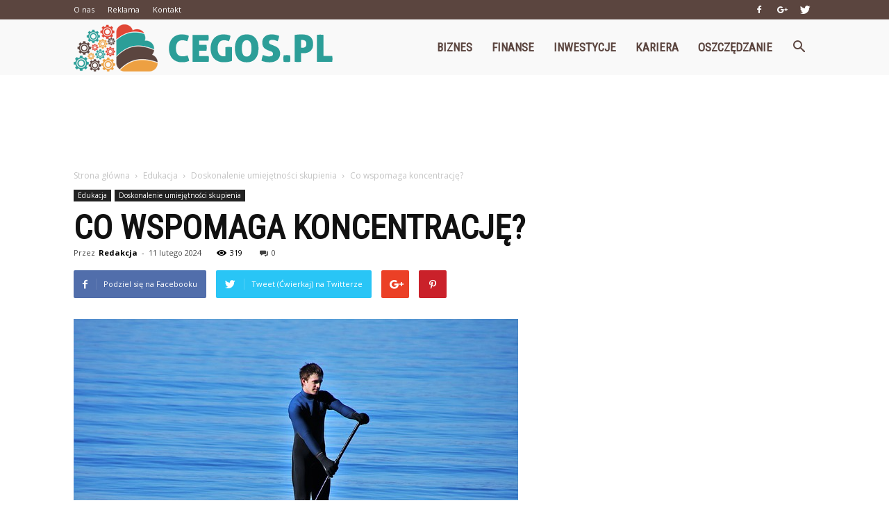

--- FILE ---
content_type: text/html; charset=UTF-8
request_url: https://www.cegos.pl/co-wspomaga-koncentracje/
body_size: 105753
content:
<!doctype html >
<!--[if IE 8]>    <html class="ie8" lang="en"> <![endif]-->
<!--[if IE 9]>    <html class="ie9" lang="en"> <![endif]-->
<!--[if gt IE 8]><!--> <html lang="pl-PL"> <!--<![endif]-->
<head>
    <title>Co wspomaga koncentrację? | Cegos.pl</title>
    <meta charset="UTF-8" />
    <meta name="viewport" content="width=device-width, initial-scale=1.0">
    <link rel="pingback" href="https://www.cegos.pl/xmlrpc.php" />
    <meta property="og:image" content="https://www.cegos.pl/wp-content/uploads/2023/11/4e29c8236e3bbd24dc5feb1961a771e2.jpeg" /><meta name="author" content="Redakcja">
<link rel='dns-prefetch' href='//s0.wp.com' />
<link rel='dns-prefetch' href='//fonts.googleapis.com' />
<link rel='dns-prefetch' href='//s.w.org' />
<link rel="alternate" type="application/rss+xml" title="Cegos.pl &raquo; Kanał z wpisami" href="https://www.cegos.pl/feed/" />
<link rel="alternate" type="application/rss+xml" title="Cegos.pl &raquo; Kanał z komentarzami" href="https://www.cegos.pl/comments/feed/" />
<link rel="alternate" type="application/rss+xml" title="Cegos.pl &raquo; Co wspomaga koncentrację? Kanał z komentarzami" href="https://www.cegos.pl/co-wspomaga-koncentracje/feed/" />
		<script type="text/javascript">
			window._wpemojiSettings = {"baseUrl":"https:\/\/s.w.org\/images\/core\/emoji\/11\/72x72\/","ext":".png","svgUrl":"https:\/\/s.w.org\/images\/core\/emoji\/11\/svg\/","svgExt":".svg","source":{"concatemoji":"https:\/\/www.cegos.pl\/wp-includes\/js\/wp-emoji-release.min.js?ver=4.9.26"}};
			!function(e,a,t){var n,r,o,i=a.createElement("canvas"),p=i.getContext&&i.getContext("2d");function s(e,t){var a=String.fromCharCode;p.clearRect(0,0,i.width,i.height),p.fillText(a.apply(this,e),0,0);e=i.toDataURL();return p.clearRect(0,0,i.width,i.height),p.fillText(a.apply(this,t),0,0),e===i.toDataURL()}function c(e){var t=a.createElement("script");t.src=e,t.defer=t.type="text/javascript",a.getElementsByTagName("head")[0].appendChild(t)}for(o=Array("flag","emoji"),t.supports={everything:!0,everythingExceptFlag:!0},r=0;r<o.length;r++)t.supports[o[r]]=function(e){if(!p||!p.fillText)return!1;switch(p.textBaseline="top",p.font="600 32px Arial",e){case"flag":return s([55356,56826,55356,56819],[55356,56826,8203,55356,56819])?!1:!s([55356,57332,56128,56423,56128,56418,56128,56421,56128,56430,56128,56423,56128,56447],[55356,57332,8203,56128,56423,8203,56128,56418,8203,56128,56421,8203,56128,56430,8203,56128,56423,8203,56128,56447]);case"emoji":return!s([55358,56760,9792,65039],[55358,56760,8203,9792,65039])}return!1}(o[r]),t.supports.everything=t.supports.everything&&t.supports[o[r]],"flag"!==o[r]&&(t.supports.everythingExceptFlag=t.supports.everythingExceptFlag&&t.supports[o[r]]);t.supports.everythingExceptFlag=t.supports.everythingExceptFlag&&!t.supports.flag,t.DOMReady=!1,t.readyCallback=function(){t.DOMReady=!0},t.supports.everything||(n=function(){t.readyCallback()},a.addEventListener?(a.addEventListener("DOMContentLoaded",n,!1),e.addEventListener("load",n,!1)):(e.attachEvent("onload",n),a.attachEvent("onreadystatechange",function(){"complete"===a.readyState&&t.readyCallback()})),(n=t.source||{}).concatemoji?c(n.concatemoji):n.wpemoji&&n.twemoji&&(c(n.twemoji),c(n.wpemoji)))}(window,document,window._wpemojiSettings);
		</script>
		<style type="text/css">
img.wp-smiley,
img.emoji {
	display: inline !important;
	border: none !important;
	box-shadow: none !important;
	height: 1em !important;
	width: 1em !important;
	margin: 0 .07em !important;
	vertical-align: -0.1em !important;
	background: none !important;
	padding: 0 !important;
}
</style>
<link rel='stylesheet' id='google-fonts-style-css'  href='https://fonts.googleapis.com/css?family=Roboto+Condensed%3A400%7COpen+Sans%3A300italic%2C400%2C400italic%2C600%2C600italic%2C700%7CRoboto%3A300%2C400%2C400italic%2C500%2C500italic%2C700%2C900&#038;ver=7.8.1' type='text/css' media='all' />
<!-- Inline jetpack_facebook_likebox -->
<style id='jetpack_facebook_likebox-inline-css' type='text/css'>
.widget_facebook_likebox {
	overflow: hidden;
}

</style>
<link rel='stylesheet' id='js_composer_front-css'  href='https://www.cegos.pl/wp-content/plugins/js_composer/assets/css/js_composer.min.css?ver=5.1.1' type='text/css' media='all' />
<link rel='stylesheet' id='td-theme-css'  href='https://www.cegos.pl/wp-content/themes/Newspaper/style.css?ver=7.8.1' type='text/css' media='all' />
<link rel='stylesheet' id='td-theme-demo-style-css'  href='https://www.cegos.pl/wp-content/themes/Newspaper/includes/demos/what/demo_style.css?ver=7.8.1' type='text/css' media='all' />
<link rel='stylesheet' id='jetpack_css-css'  href='https://www.cegos.pl/wp-content/plugins/jetpack/css/jetpack.css?ver=4.9.3' type='text/css' media='all' />
<script type='text/javascript' src='https://www.cegos.pl/wp-includes/js/jquery/jquery.js?ver=1.12.4'></script>
<script type='text/javascript' src='https://www.cegos.pl/wp-includes/js/jquery/jquery-migrate.min.js?ver=1.4.1'></script>
<link rel='https://api.w.org/' href='https://www.cegos.pl/wp-json/' />
<link rel="EditURI" type="application/rsd+xml" title="RSD" href="https://www.cegos.pl/xmlrpc.php?rsd" />
<link rel="wlwmanifest" type="application/wlwmanifest+xml" href="https://www.cegos.pl/wp-includes/wlwmanifest.xml" /> 
<link rel='prev' title='Czy praca za granicą wlicza się do stażu pracy w Polsce?' href='https://www.cegos.pl/czy-praca-za-granica-wlicza-sie-do-stazu-pracy-w-polsce/' />
<link rel='next' title='Czym zajmuje się dystrybutor?' href='https://www.cegos.pl/czym-zajmuje-sie-dystrybutor/' />
<meta name="generator" content="WordPress 4.9.26" />
<link rel="canonical" href="https://www.cegos.pl/co-wspomaga-koncentracje/" />
<link rel='shortlink' href='https://wp.me/p8L4fg-1rj' />
<link rel="alternate" type="application/json+oembed" href="https://www.cegos.pl/wp-json/oembed/1.0/embed?url=https%3A%2F%2Fwww.cegos.pl%2Fco-wspomaga-koncentracje%2F" />
<link rel="alternate" type="text/xml+oembed" href="https://www.cegos.pl/wp-json/oembed/1.0/embed?url=https%3A%2F%2Fwww.cegos.pl%2Fco-wspomaga-koncentracje%2F&#038;format=xml" />

<link rel='dns-prefetch' href='//v0.wordpress.com'>
<style type='text/css'>img#wpstats{display:none}</style><!--[if lt IE 9]><script src="https://html5shim.googlecode.com/svn/trunk/html5.js"></script><![endif]-->
    <meta name="generator" content="Powered by Visual Composer - drag and drop page builder for WordPress."/>
<!--[if lte IE 9]><link rel="stylesheet" type="text/css" href="https://www.cegos.pl/wp-content/plugins/js_composer/assets/css/vc_lte_ie9.min.css" media="screen"><![endif]-->
<!-- Jetpack Open Graph Tags -->
<meta property="og:type" content="article" />
<meta property="og:title" content="Co wspomaga koncentrację?" />
<meta property="og:url" content="https://www.cegos.pl/co-wspomaga-koncentracje/" />
<meta property="og:description" content="Co wspomaga koncentrację? Co wspomaga koncentrację? W dzisiejszym szybkim tempie życia, utrzymanie skupienia i koncentracji może być wyzwaniem. Często czujemy się rozproszeni i trudno nam skupić si…" />
<meta property="article:published_time" content="2024-02-11T11:17:00+00:00" />
<meta property="article:modified_time" content="2024-02-11T11:17:00+00:00" />
<meta property="og:site_name" content="Cegos.pl" />
<meta property="og:image" content="https://www.cegos.pl/wp-content/uploads/2023/11/4e29c8236e3bbd24dc5feb1961a771e2.jpeg" />
<meta property="og:image:width" content="640" />
<meta property="og:image:height" content="427" />
<meta property="og:locale" content="pl_PL" />
<meta name="twitter:site" content="@cegos_pl" />
<meta name="twitter:image" content="https://www.cegos.pl/wp-content/uploads/2023/11/4e29c8236e3bbd24dc5feb1961a771e2.jpeg?w=640" />
<meta name="twitter:card" content="summary_large_image" />
<meta name="twitter:creator" content="@cegos_pl" />

<!-- JS generated by theme -->

<script>
    
    

	    var tdBlocksArray = []; //here we store all the items for the current page

	    //td_block class - each ajax block uses a object of this class for requests
	    function tdBlock() {
		    this.id = '';
		    this.block_type = 1; //block type id (1-234 etc)
		    this.atts = '';
		    this.td_column_number = '';
		    this.td_current_page = 1; //
		    this.post_count = 0; //from wp
		    this.found_posts = 0; //from wp
		    this.max_num_pages = 0; //from wp
		    this.td_filter_value = ''; //current live filter value
		    this.is_ajax_running = false;
		    this.td_user_action = ''; // load more or infinite loader (used by the animation)
		    this.header_color = '';
		    this.ajax_pagination_infinite_stop = ''; //show load more at page x
	    }


        // td_js_generator - mini detector
        (function(){
            var htmlTag = document.getElementsByTagName("html")[0];

            if ( navigator.userAgent.indexOf("MSIE 10.0") > -1 ) {
                htmlTag.className += ' ie10';
            }

            if ( !!navigator.userAgent.match(/Trident.*rv\:11\./) ) {
                htmlTag.className += ' ie11';
            }

            if ( /(iPad|iPhone|iPod)/g.test(navigator.userAgent) ) {
                htmlTag.className += ' td-md-is-ios';
            }

            var user_agent = navigator.userAgent.toLowerCase();
            if ( user_agent.indexOf("android") > -1 ) {
                htmlTag.className += ' td-md-is-android';
            }

            if ( -1 !== navigator.userAgent.indexOf('Mac OS X')  ) {
                htmlTag.className += ' td-md-is-os-x';
            }

            if ( /chrom(e|ium)/.test(navigator.userAgent.toLowerCase()) ) {
               htmlTag.className += ' td-md-is-chrome';
            }

            if ( -1 !== navigator.userAgent.indexOf('Firefox') ) {
                htmlTag.className += ' td-md-is-firefox';
            }

            if ( -1 !== navigator.userAgent.indexOf('Safari') && -1 === navigator.userAgent.indexOf('Chrome') ) {
                htmlTag.className += ' td-md-is-safari';
            }

            if( -1 !== navigator.userAgent.indexOf('IEMobile') ){
                htmlTag.className += ' td-md-is-iemobile';
            }

        })();




        var tdLocalCache = {};

        ( function () {
            "use strict";

            tdLocalCache = {
                data: {},
                remove: function (resource_id) {
                    delete tdLocalCache.data[resource_id];
                },
                exist: function (resource_id) {
                    return tdLocalCache.data.hasOwnProperty(resource_id) && tdLocalCache.data[resource_id] !== null;
                },
                get: function (resource_id) {
                    return tdLocalCache.data[resource_id];
                },
                set: function (resource_id, cachedData) {
                    tdLocalCache.remove(resource_id);
                    tdLocalCache.data[resource_id] = cachedData;
                }
            };
        })();

    
    
var td_viewport_interval_list=[{"limitBottom":767,"sidebarWidth":228},{"limitBottom":1018,"sidebarWidth":300},{"limitBottom":1140,"sidebarWidth":324}];
var td_animation_stack_effect="type0";
var tds_animation_stack=true;
var td_animation_stack_specific_selectors=".entry-thumb, img";
var td_animation_stack_general_selectors=".td-animation-stack img, .td-animation-stack .entry-thumb, .post img";
var td_ajax_url="https:\/\/www.cegos.pl\/wp-admin\/admin-ajax.php?td_theme_name=Newspaper&v=7.8.1";
var td_get_template_directory_uri="https:\/\/www.cegos.pl\/wp-content\/themes\/Newspaper";
var tds_snap_menu="snap";
var tds_logo_on_sticky="show_header_logo";
var tds_header_style="6";
var td_please_wait="Prosz\u0119 czeka\u0107 ...";
var td_email_user_pass_incorrect="U\u017cytkownik lub has\u0142o niepoprawne!";
var td_email_user_incorrect="E-mail lub nazwa u\u017cytkownika jest niepoprawna!";
var td_email_incorrect="E-mail niepoprawny!";
var tds_more_articles_on_post_enable="";
var tds_more_articles_on_post_time_to_wait="";
var tds_more_articles_on_post_pages_distance_from_top=0;
var tds_theme_color_site_wide="#2e9e98";
var tds_smart_sidebar="enabled";
var tdThemeName="Newspaper";
var td_magnific_popup_translation_tPrev="Poprzedni (Strza\u0142ka w lewo)";
var td_magnific_popup_translation_tNext="Nast\u0119pny (Strza\u0142ka w prawo)";
var td_magnific_popup_translation_tCounter="%curr% z %total%";
var td_magnific_popup_translation_ajax_tError="Zawarto\u015b\u0107 z %url% nie mo\u017ce by\u0107 za\u0142adowana.";
var td_magnific_popup_translation_image_tError="Obraz #%curr% nie mo\u017ce by\u0107 za\u0142adowany.";
var td_ad_background_click_link="";
var td_ad_background_click_target="";
</script>


<!-- Header style compiled by theme -->

<style>
    
.td-header-wrap .black-menu .sf-menu > .current-menu-item > a,
    .td-header-wrap .black-menu .sf-menu > .current-menu-ancestor > a,
    .td-header-wrap .black-menu .sf-menu > .current-category-ancestor > a,
    .td-header-wrap .black-menu .sf-menu > li > a:hover,
    .td-header-wrap .black-menu .sf-menu > .sfHover > a,
    .td-header-style-12 .td-header-menu-wrap-full,
    .sf-menu > .current-menu-item > a:after,
    .sf-menu > .current-menu-ancestor > a:after,
    .sf-menu > .current-category-ancestor > a:after,
    .sf-menu > li:hover > a:after,
    .sf-menu > .sfHover > a:after,
    .td-header-style-12 .td-affix,
    .header-search-wrap .td-drop-down-search:after,
    .header-search-wrap .td-drop-down-search .btn:hover,
    input[type=submit]:hover,
    .td-read-more a,
    .td-post-category:hover,
    .td-grid-style-1.td-hover-1 .td-big-grid-post:hover .td-post-category,
    .td-grid-style-5.td-hover-1 .td-big-grid-post:hover .td-post-category,
    .td_top_authors .td-active .td-author-post-count,
    .td_top_authors .td-active .td-author-comments-count,
    .td_top_authors .td_mod_wrap:hover .td-author-post-count,
    .td_top_authors .td_mod_wrap:hover .td-author-comments-count,
    .td-404-sub-sub-title a:hover,
    .td-search-form-widget .wpb_button:hover,
    .td-rating-bar-wrap div,
    .td_category_template_3 .td-current-sub-category,
    .dropcap,
    .td_wrapper_video_playlist .td_video_controls_playlist_wrapper,
    .wpb_default,
    .wpb_default:hover,
    .td-left-smart-list:hover,
    .td-right-smart-list:hover,
    .woocommerce-checkout .woocommerce input.button:hover,
    .woocommerce-page .woocommerce a.button:hover,
    .woocommerce-account div.woocommerce .button:hover,
    #bbpress-forums button:hover,
    .bbp_widget_login .button:hover,
    .td-footer-wrapper .td-post-category,
    .td-footer-wrapper .widget_product_search input[type="submit"]:hover,
    .woocommerce .product a.button:hover,
    .woocommerce .product #respond input#submit:hover,
    .woocommerce .checkout input#place_order:hover,
    .woocommerce .woocommerce.widget .button:hover,
    .single-product .product .summary .cart .button:hover,
    .woocommerce-cart .woocommerce table.cart .button:hover,
    .woocommerce-cart .woocommerce .shipping-calculator-form .button:hover,
    .td-next-prev-wrap a:hover,
    .td-load-more-wrap a:hover,
    .td-post-small-box a:hover,
    .page-nav .current,
    .page-nav:first-child > div,
    .td_category_template_8 .td-category-header .td-category a.td-current-sub-category,
    .td_category_template_4 .td-category-siblings .td-category a:hover,
    #bbpress-forums .bbp-pagination .current,
    #bbpress-forums #bbp-single-user-details #bbp-user-navigation li.current a,
    .td-theme-slider:hover .slide-meta-cat a,
    a.vc_btn-black:hover,
    .td-trending-now-wrapper:hover .td-trending-now-title,
    .td-scroll-up,
    .td-smart-list-button:hover,
    .td-weather-information:before,
    .td-weather-week:before,
    .td_block_exchange .td-exchange-header:before,
    .td_block_big_grid_9.td-grid-style-1 .td-post-category,
    .td_block_big_grid_9.td-grid-style-5 .td-post-category,
    .td-grid-style-6.td-hover-1 .td-module-thumb:after,
    .td-pulldown-syle-2 .td-subcat-dropdown ul:after,
    .td_block_template_9 .td-block-title:after,
    .td_block_template_15 .td-block-title:before {
        background-color: #2e9e98;
    }

    .global-block-template-4 .td-related-title .td-cur-simple-item:before {
        border-color: #2e9e98 transparent transparent transparent !important;
    }

    .woocommerce .woocommerce-message .button:hover,
    .woocommerce .woocommerce-error .button:hover,
    .woocommerce .woocommerce-info .button:hover,
    .global-block-template-4 .td-related-title .td-cur-simple-item,
    .global-block-template-3 .td-related-title .td-cur-simple-item,
    .global-block-template-9 .td-related-title:after {
        background-color: #2e9e98 !important;
    }

    .woocommerce .product .onsale,
    .woocommerce.widget .ui-slider .ui-slider-handle {
        background: none #2e9e98;
    }

    .woocommerce.widget.widget_layered_nav_filters ul li a {
        background: none repeat scroll 0 0 #2e9e98 !important;
    }

    a,
    cite a:hover,
    .td_mega_menu_sub_cats .cur-sub-cat,
    .td-mega-span h3 a:hover,
    .td_mod_mega_menu:hover .entry-title a,
    .header-search-wrap .result-msg a:hover,
    .top-header-menu li a:hover,
    .top-header-menu .current-menu-item > a,
    .top-header-menu .current-menu-ancestor > a,
    .top-header-menu .current-category-ancestor > a,
    .td-social-icon-wrap > a:hover,
    .td-header-sp-top-widget .td-social-icon-wrap a:hover,
    .td-page-content blockquote p,
    .td-post-content blockquote p,
    .mce-content-body blockquote p,
    .comment-content blockquote p,
    .wpb_text_column blockquote p,
    .td_block_text_with_title blockquote p,
    .td_module_wrap:hover .entry-title a,
    .td-subcat-filter .td-subcat-list a:hover,
    .td-subcat-filter .td-subcat-dropdown a:hover,
    .td_quote_on_blocks,
    .dropcap2,
    .dropcap3,
    .td_top_authors .td-active .td-authors-name a,
    .td_top_authors .td_mod_wrap:hover .td-authors-name a,
    .td-post-next-prev-content a:hover,
    .author-box-wrap .td-author-social a:hover,
    .td-author-name a:hover,
    .td-author-url a:hover,
    .td_mod_related_posts:hover h3 > a,
    .td-post-template-11 .td-related-title .td-related-left:hover,
    .td-post-template-11 .td-related-title .td-related-right:hover,
    .td-post-template-11 .td-related-title .td-cur-simple-item,
    .td-post-template-11 .td_block_related_posts .td-next-prev-wrap a:hover,
    .comment-reply-link:hover,
    .logged-in-as a:hover,
    #cancel-comment-reply-link:hover,
    .td-search-query,
    .td-category-header .td-pulldown-category-filter-link:hover,
    .td-category-siblings .td-subcat-dropdown a:hover,
    .td-category-siblings .td-subcat-dropdown a.td-current-sub-category,
    .widget a:hover,
    .archive .widget_archive .current,
    .archive .widget_archive .current a,
    .widget_calendar tfoot a:hover,
    .woocommerce a.added_to_cart:hover,
    #bbpress-forums li.bbp-header .bbp-reply-content span a:hover,
    #bbpress-forums .bbp-forum-freshness a:hover,
    #bbpress-forums .bbp-topic-freshness a:hover,
    #bbpress-forums .bbp-forums-list li a:hover,
    #bbpress-forums .bbp-forum-title:hover,
    #bbpress-forums .bbp-topic-permalink:hover,
    #bbpress-forums .bbp-topic-started-by a:hover,
    #bbpress-forums .bbp-topic-started-in a:hover,
    #bbpress-forums .bbp-body .super-sticky li.bbp-topic-title .bbp-topic-permalink,
    #bbpress-forums .bbp-body .sticky li.bbp-topic-title .bbp-topic-permalink,
    .widget_display_replies .bbp-author-name,
    .widget_display_topics .bbp-author-name,
    .footer-text-wrap .footer-email-wrap a,
    .td-subfooter-menu li a:hover,
    .footer-social-wrap a:hover,
    a.vc_btn-black:hover,
    .td-smart-list-dropdown-wrap .td-smart-list-button:hover,
    .td_module_17 .td-read-more a:hover,
    .td_module_18 .td-read-more a:hover,
    .td_module_19 .td-post-author-name a:hover,
    .td-instagram-user a,
    .td-pulldown-syle-2 .td-subcat-dropdown:hover .td-subcat-more span,
    .td-pulldown-syle-2 .td-subcat-dropdown:hover .td-subcat-more i,
    .td-pulldown-syle-3 .td-subcat-dropdown:hover .td-subcat-more span,
    .td-pulldown-syle-3 .td-subcat-dropdown:hover .td-subcat-more i,
    .td-block-title-wrap .td-wrapper-pulldown-filter .td-pulldown-filter-display-option:hover,
    .td-block-title-wrap .td-wrapper-pulldown-filter .td-pulldown-filter-display-option:hover i,
    .td-block-title-wrap .td-wrapper-pulldown-filter .td-pulldown-filter-link:hover,
    .td-block-title-wrap .td-wrapper-pulldown-filter .td-pulldown-filter-item .td-cur-simple-item,
    .global-block-template-2 .td-related-title .td-cur-simple-item,
    .global-block-template-5 .td-related-title .td-cur-simple-item,
    .global-block-template-6 .td-related-title .td-cur-simple-item,
    .global-block-template-7 .td-related-title .td-cur-simple-item,
    .global-block-template-8 .td-related-title .td-cur-simple-item,
    .global-block-template-9 .td-related-title .td-cur-simple-item,
    .global-block-template-10 .td-related-title .td-cur-simple-item,
    .global-block-template-11 .td-related-title .td-cur-simple-item,
    .global-block-template-12 .td-related-title .td-cur-simple-item,
    .global-block-template-13 .td-related-title .td-cur-simple-item,
    .global-block-template-14 .td-related-title .td-cur-simple-item,
    .global-block-template-15 .td-related-title .td-cur-simple-item,
    .global-block-template-16 .td-related-title .td-cur-simple-item,
    .global-block-template-17 .td-related-title .td-cur-simple-item,
    .td-theme-wrap .sf-menu ul .td-menu-item > a:hover,
    .td-theme-wrap .sf-menu ul .sfHover > a,
    .td-theme-wrap .sf-menu ul .current-menu-ancestor > a,
    .td-theme-wrap .sf-menu ul .current-category-ancestor > a,
    .td-theme-wrap .sf-menu ul .current-menu-item > a {
        color: #2e9e98;
    }

    a.vc_btn-black.vc_btn_square_outlined:hover,
    a.vc_btn-black.vc_btn_outlined:hover,
    .td-mega-menu-page .wpb_content_element ul li a:hover,
     .td-theme-wrap .td-aj-search-results .td_module_wrap:hover .entry-title a,
    .td-theme-wrap .header-search-wrap .result-msg a:hover {
        color: #2e9e98 !important;
    }

    .td-next-prev-wrap a:hover,
    .td-load-more-wrap a:hover,
    .td-post-small-box a:hover,
    .page-nav .current,
    .page-nav:first-child > div,
    .td_category_template_8 .td-category-header .td-category a.td-current-sub-category,
    .td_category_template_4 .td-category-siblings .td-category a:hover,
    #bbpress-forums .bbp-pagination .current,
    .post .td_quote_box,
    .page .td_quote_box,
    a.vc_btn-black:hover,
    .td_block_template_5 .td-block-title > * {
        border-color: #2e9e98;
    }

    .td_wrapper_video_playlist .td_video_currently_playing:after {
        border-color: #2e9e98 !important;
    }

    .header-search-wrap .td-drop-down-search:before {
        border-color: transparent transparent #2e9e98 transparent;
    }

    .block-title > span,
    .block-title > a,
    .block-title > label,
    .widgettitle,
    .widgettitle:after,
    .td-trending-now-title,
    .td-trending-now-wrapper:hover .td-trending-now-title,
    .wpb_tabs li.ui-tabs-active a,
    .wpb_tabs li:hover a,
    .vc_tta-container .vc_tta-color-grey.vc_tta-tabs-position-top.vc_tta-style-classic .vc_tta-tabs-container .vc_tta-tab.vc_active > a,
    .vc_tta-container .vc_tta-color-grey.vc_tta-tabs-position-top.vc_tta-style-classic .vc_tta-tabs-container .vc_tta-tab:hover > a,
    .td_block_template_1 .td-related-title .td-cur-simple-item,
    .woocommerce .product .products h2,
    .td-subcat-filter .td-subcat-dropdown:hover .td-subcat-more {
    	background-color: #2e9e98;
    }

    .woocommerce div.product .woocommerce-tabs ul.tabs li.active {
    	background-color: #2e9e98 !important;
    }

    .block-title,
    .td_block_template_1 .td-related-title,
    .wpb_tabs .wpb_tabs_nav,
    .vc_tta-container .vc_tta-color-grey.vc_tta-tabs-position-top.vc_tta-style-classic .vc_tta-tabs-container,
    .woocommerce div.product .woocommerce-tabs ul.tabs:before {
        border-color: #2e9e98;
    }
    .td_block_wrap .td-subcat-item a.td-cur-simple-item {
	    color: #2e9e98;
	}


    
    .td-grid-style-4 .entry-title
    {
        background-color: rgba(46, 158, 152, 0.7);
    }

    
    .td-theme-wrap .block-title > span,
    .td-theme-wrap .block-title > span > a,
    .td-theme-wrap .widget_rss .block-title .rsswidget,
    .td-theme-wrap .block-title > a,
    .widgettitle,
    .widgettitle > a,
    .td-trending-now-title,
    .wpb_tabs li.ui-tabs-active a,
    .wpb_tabs li:hover a,
    .vc_tta-container .vc_tta-color-grey.vc_tta-tabs-position-top.vc_tta-style-classic .vc_tta-tabs-container .vc_tta-tab.vc_active > a,
    .vc_tta-container .vc_tta-color-grey.vc_tta-tabs-position-top.vc_tta-style-classic .vc_tta-tabs-container .vc_tta-tab:hover > a,
    .td-related-title .td-cur-simple-item,
    .woocommerce div.product .woocommerce-tabs ul.tabs li.active,
    .woocommerce .product .products h2,
    .td-theme-wrap .td_block_template_2 .td-block-title > *,
    .td-theme-wrap .td_block_template_3 .td-block-title > *,
    .td-theme-wrap .td_block_template_4 .td-block-title > *,
    .td-theme-wrap .td_block_template_5 .td-block-title > *,
    .td-theme-wrap .td_block_template_6 .td-block-title > *,
    .td-theme-wrap .td_block_template_6 .td-block-title:before,
    .td-theme-wrap .td_block_template_7 .td-block-title > *,
    .td-theme-wrap .td_block_template_8 .td-block-title > *,
    .td-theme-wrap .td_block_template_9 .td-block-title > *,
    .td-theme-wrap .td_block_template_10 .td-block-title > *,
    .td-theme-wrap .td_block_template_11 .td-block-title > *,
    .td-theme-wrap .td_block_template_12 .td-block-title > *,
    .td-theme-wrap .td_block_template_13 .td-block-title > span,
    .td-theme-wrap .td_block_template_13 .td-block-title > a,
    .td-theme-wrap .td_block_template_14 .td-block-title > *,
    .td-theme-wrap .td_block_template_14 .td-block-title-wrap .td-wrapper-pulldown-filter .td-pulldown-filter-display-option,
    .td-theme-wrap .td_block_template_14 .td-block-title-wrap .td-wrapper-pulldown-filter .td-pulldown-filter-display-option i,
    .td-theme-wrap .td_block_template_14 .td-block-title-wrap .td-wrapper-pulldown-filter .td-pulldown-filter-display-option:hover,
    .td-theme-wrap .td_block_template_14 .td-block-title-wrap .td-wrapper-pulldown-filter .td-pulldown-filter-display-option:hover i,
    .td-theme-wrap .td_block_template_15 .td-block-title > *,
    .td-theme-wrap .td_block_template_15 .td-block-title-wrap .td-wrapper-pulldown-filter,
    .td-theme-wrap .td_block_template_15 .td-block-title-wrap .td-wrapper-pulldown-filter i,
    .td-theme-wrap .td_block_template_16 .td-block-title > *,
    .td-theme-wrap .td_block_template_17 .td-block-title > * {
    	color: #2e9e98;
    }


    
    .td-header-wrap .td-header-top-menu-full,
    .td-header-wrap .top-header-menu .sub-menu {
        background-color: #5b453f;
    }
    .td-header-style-8 .td-header-top-menu-full {
        background-color: transparent;
    }
    .td-header-style-8 .td-header-top-menu-full .td-header-top-menu {
        background-color: #5b453f;
        padding-left: 15px;
        padding-right: 15px;
    }

    .td-header-wrap .td-header-top-menu-full .td-header-top-menu,
    .td-header-wrap .td-header-top-menu-full {
        border-bottom: none;
    }


    
    .td-header-top-menu,
    .td-header-top-menu a,
    .td-header-wrap .td-header-top-menu-full .td-header-top-menu,
    .td-header-wrap .td-header-top-menu-full a,
    .td-header-style-8 .td-header-top-menu,
    .td-header-style-8 .td-header-top-menu a {
        color: #ffffff;
    }

    
    .top-header-menu .current-menu-item > a,
    .top-header-menu .current-menu-ancestor > a,
    .top-header-menu .current-category-ancestor > a,
    .top-header-menu li a:hover {
        color: #2e9e98;
    }

    
    .td-header-wrap .td-header-sp-top-widget .td-icon-font {
        color: #ffffff;
    }

    
    .td-header-wrap .td-header-sp-top-widget i.td-icon-font:hover {
        color: #2e9e98;
    }


    
    .td-header-wrap .td-header-menu-wrap-full,
    .sf-menu > .current-menu-ancestor > a,
    .sf-menu > .current-category-ancestor > a,
    .td-header-menu-wrap.td-affix,
    .td-header-style-3 .td-header-main-menu,
    .td-header-style-3 .td-affix .td-header-main-menu,
    .td-header-style-4 .td-header-main-menu,
    .td-header-style-4 .td-affix .td-header-main-menu,
    .td-header-style-8 .td-header-menu-wrap.td-affix,
    .td-header-style-8 .td-header-top-menu-full {
		background-color: #f9f9f9;
    }


    .td-boxed-layout .td-header-style-3 .td-header-menu-wrap,
    .td-boxed-layout .td-header-style-4 .td-header-menu-wrap,
    .td-header-style-3 .td_stretch_content .td-header-menu-wrap,
    .td-header-style-4 .td_stretch_content .td-header-menu-wrap {
    	background-color: #f9f9f9 !important;
    }


    @media (min-width: 1019px) {
        .td-header-style-1 .td-header-sp-recs,
        .td-header-style-1 .td-header-sp-logo {
            margin-bottom: 28px;
        }
    }

    @media (min-width: 768px) and (max-width: 1018px) {
        .td-header-style-1 .td-header-sp-recs,
        .td-header-style-1 .td-header-sp-logo {
            margin-bottom: 14px;
        }
    }

    .td-header-style-7 .td-header-top-menu {
        border-bottom: none;
    }


    
    .sf-menu > .current-menu-item > a:after,
    .sf-menu > .current-menu-ancestor > a:after,
    .sf-menu > .current-category-ancestor > a:after,
    .sf-menu > li:hover > a:after,
    .sf-menu > .sfHover > a:after,
    .td_block_mega_menu .td-next-prev-wrap a:hover,
    .td-mega-span .td-post-category:hover,
    .td-header-wrap .black-menu .sf-menu > li > a:hover,
    .td-header-wrap .black-menu .sf-menu > .current-menu-ancestor > a,
    .td-header-wrap .black-menu .sf-menu > .sfHover > a,
    .header-search-wrap .td-drop-down-search:after,
    .header-search-wrap .td-drop-down-search .btn:hover,
    .td-header-wrap .black-menu .sf-menu > .current-menu-item > a,
    .td-header-wrap .black-menu .sf-menu > .current-menu-ancestor > a,
    .td-header-wrap .black-menu .sf-menu > .current-category-ancestor > a {
        background-color: #2e9e98;
    }


    .td_block_mega_menu .td-next-prev-wrap a:hover {
        border-color: #2e9e98;
    }

    .header-search-wrap .td-drop-down-search:before {
        border-color: transparent transparent #2e9e98 transparent;
    }

    .td_mega_menu_sub_cats .cur-sub-cat,
    .td_mod_mega_menu:hover .entry-title a,
    .td-theme-wrap .sf-menu ul .td-menu-item > a:hover,
    .td-theme-wrap .sf-menu ul .sfHover > a,
    .td-theme-wrap .sf-menu ul .current-menu-ancestor > a,
    .td-theme-wrap .sf-menu ul .current-category-ancestor > a,
    .td-theme-wrap .sf-menu ul .current-menu-item > a {
        color: #2e9e98;
    }


    
    .td-header-wrap .td-header-menu-wrap .sf-menu > li > a,
    .td-header-wrap .header-search-wrap .td-icon-search {
        color: #5b453f;
    }

    
    @media (max-width: 767px) {
        body .td-header-wrap .td-header-main-menu {
            background-color: #000000 !important;
        }
    }


    
    .td-menu-background:before,
    .td-search-background:before {
        background: #3a112e;
        background: -moz-linear-gradient(top, #3a112e 0%, #e2285a 100%);
        background: -webkit-gradient(left top, left bottom, color-stop(0%, #3a112e), color-stop(100%, #e2285a));
        background: -webkit-linear-gradient(top, #3a112e 0%, #e2285a 100%);
        background: -o-linear-gradient(top, #3a112e 0%, @mobileu_gradient_two_mob 100%);
        background: -ms-linear-gradient(top, #3a112e 0%, #e2285a 100%);
        background: linear-gradient(to bottom, #3a112e 0%, #e2285a 100%);
        filter: progid:DXImageTransform.Microsoft.gradient( startColorstr='#3a112e', endColorstr='#e2285a', GradientType=0 );
    }

    
    .td-footer-wrapper,
    .td-footer-wrapper .td_block_template_7 .td-block-title > *,
    .td-footer-wrapper .td_block_template_17 .td-block-title,
    .td-footer-wrapper .td-block-title-wrap .td-wrapper-pulldown-filter {
        background-color: #f9f9f9;
    }

    
    .td-footer-wrapper,
    .td-footer-wrapper a,
    .td-footer-wrapper .block-title a,
    .td-footer-wrapper .block-title span,
    .td-footer-wrapper .block-title label,
    .td-footer-wrapper .td-excerpt,
    .td-footer-wrapper .td-post-author-name span,
    .td-footer-wrapper .td-post-date,
    .td-footer-wrapper .td-social-style3 .td_social_type a,
    .td-footer-wrapper .td-social-style3,
    .td-footer-wrapper .td-social-style4 .td_social_type a,
    .td-footer-wrapper .td-social-style4,
    .td-footer-wrapper .td-social-style9,
    .td-footer-wrapper .td-social-style10,
    .td-footer-wrapper .td-social-style2 .td_social_type a,
    .td-footer-wrapper .td-social-style8 .td_social_type a,
    .td-footer-wrapper .td-social-style2 .td_social_type,
    .td-footer-wrapper .td-social-style8 .td_social_type,
    .td-footer-template-13 .td-social-name,
    .td-footer-wrapper .td_block_template_7 .td-block-title > * {
        color: #5b453f;
    }

    .td-footer-wrapper .widget_calendar th,
    .td-footer-wrapper .widget_calendar td,
    .td-footer-wrapper .td-social-style2 .td_social_type .td-social-box,
    .td-footer-wrapper .td-social-style8 .td_social_type .td-social-box,
    .td-social-style-2 .td-icon-font:after {
        border-color: #5b453f;
    }

    .td-footer-wrapper .td-module-comments a,
    .td-footer-wrapper .td-post-category,
    .td-footer-wrapper .td-slide-meta .td-post-author-name span,
    .td-footer-wrapper .td-slide-meta .td-post-date {
        color: #fff;
    }

    
    .td-footer-bottom-full .td-container::before {
        background-color: rgba(91, 69, 63, 0.1);
    }

    
	.td-footer-wrapper .block-title > span,
    .td-footer-wrapper .block-title > a,
    .td-footer-wrapper .widgettitle,
    .td-theme-wrap .td-footer-wrapper .td-container .td-block-title > *,
    .td-theme-wrap .td-footer-wrapper .td_block_template_6 .td-block-title:before {
    	color: #2e9e98;
    }

    
    .td-footer-wrapper .footer-social-wrap .td-icon-font {
        color: #5b453f;
    }

    
    .td-footer-wrapper .footer-social-wrap i.td-icon-font:hover {
        color: #2e9e98;
    }

    
    .td-sub-footer-container {
        background-color: #2e9e98;
    }

    
    .td-sub-footer-container,
    .td-subfooter-menu li a {
        color: #ffffff;
    }

    
    .td-subfooter-menu li a:hover {
        color: #d6d6d6;
    }


    
    ul.sf-menu > .td-menu-item > a {
        font-family:"Roboto Condensed";
	font-size:17px;
	
    }
    
    .sf-menu ul .td-menu-item a {
        font-family:"Roboto Condensed";
	font-size:15px;
	line-height:18px;
	font-weight:bold;
	text-transform:uppercase;
	
    }
	
    .td_mod_mega_menu .item-details a {
        font-family:"Roboto Condensed";
	font-size:19px;
	line-height:21px;
	font-weight:bold;
	text-transform:uppercase;
	
    }
    
    .td_mega_menu_sub_cats .block-mega-child-cats a {
        font-family:"Roboto Condensed";
	font-size:15px;
	line-height:18px;
	font-weight:bold;
	text-transform:uppercase;
	
    }
    
    .td-mobile-content .td-mobile-main-menu > li > a {
        font-weight:bold;
	text-transform:uppercase;
	
    }
    
    .td-mobile-content .sub-menu a {
        font-weight:bold;
	text-transform:uppercase;
	
    }



	
    .block-title > span,
    .block-title > a,
    .widgettitle,
    .td-trending-now-title,
    .wpb_tabs li a,
    .vc_tta-container .vc_tta-color-grey.vc_tta-tabs-position-top.vc_tta-style-classic .vc_tta-tabs-container .vc_tta-tab > a,
    .td-theme-wrap .td-related-title a,
    .woocommerce div.product .woocommerce-tabs ul.tabs li a,
    .woocommerce .product .products h2,
    .td-theme-wrap .td-block-title {
        font-family:"Roboto Condensed";
	font-size:20px;
	font-weight:bold;
	text-transform:uppercase;
	
    }
    
    .td-big-grid-meta .td-post-category,
    .td_module_wrap .td-post-category,
    .td-module-image .td-post-category {
        font-family:"Roboto Condensed";
	font-size:18px;
	font-weight:bold;
	text-transform:uppercase;
	
    }
    
    .td-excerpt {
        font-family:"Roboto Condensed";
	
    }


	
	.td_module_wrap .td-module-title {
		font-family:"Roboto Condensed";
	
	}
     
    .td_module_3 .td-module-title {
    	font-size:26px;
	line-height:26px;
	font-weight:bold;
	text-transform:uppercase;
	
    }
    
    .td_module_6 .td-module-title {
    	font-size:16px;
	line-height:16px;
	font-weight:bold;
	text-transform:uppercase;
	
    }
    
    .td_module_11 .td-module-title {
    	font-size:36px;
	line-height:36px;
	font-weight:bold;
	text-transform:uppercase;
	
    }
    
    .td_module_18 .td-module-title {
    	font-size:50px;
	line-height:50px;
	font-weight:bold;
	text-transform:uppercase;
	
    }
    
    .td_block_trending_now .entry-title a {
    	font-family:"Roboto Condensed";
	font-size:14px;
	font-weight:bold;
	text-transform:uppercase;
	
    }
    
    .td-big-grid-post.td-big-thumb .td-big-grid-meta,
    .td-big-thumb .td-big-grid-meta .entry-title {
        font-family:"Roboto Condensed";
	font-size:42px;
	line-height:42px;
	font-weight:bold;
	text-transform:uppercase;
	
    }
    
	#td-mobile-nav,
	#td-mobile-nav .wpb_button,
	.td-search-wrap-mob {
		font-family:"Roboto Condensed";
	
	}


	
	.post .td-post-header .entry-title {
		font-family:"Roboto Condensed";
	
	}
    
    .td-post-template-default .td-post-header .entry-title {
        font-weight:bold;
	text-transform:uppercase;
	
    }
    
    .td-post-template-1 .td-post-header .entry-title {
        font-weight:bold;
	text-transform:uppercase;
	
    }
    
    .td-post-template-2 .td-post-header .entry-title {
        font-size:48px;
	line-height:46px;
	font-weight:bold;
	text-transform:uppercase;
	
    }
    
    .td-post-template-3 .td-post-header .entry-title {
        font-weight:bold;
	text-transform:uppercase;
	
    }
    
    .td-post-template-4 .td-post-header .entry-title {
        font-weight:bold;
	text-transform:uppercase;
	
    }
    
    .td-post-template-5 .td-post-header .entry-title {
        font-weight:bold;
	text-transform:uppercase;
	
    }
    
    .td-post-template-6 .td-post-header .entry-title {
        font-weight:bold;
	text-transform:uppercase;
	
    }
    
    .td-post-template-7 .td-post-header .entry-title {
        font-weight:bold;
	text-transform:uppercase;
	
    }
    
    .td-post-template-8 .td-post-header .entry-title {
        font-weight:bold;
	text-transform:uppercase;
	
    }
    
    .td-post-template-9 .td-post-header .entry-title {
        font-weight:bold;
	text-transform:uppercase;
	
    }
    
    .td-post-template-10 .td-post-header .entry-title {
        font-weight:bold;
	text-transform:uppercase;
	
    }
    
    .td-post-template-11 .td-post-header .entry-title {
        font-weight:bold;
	text-transform:uppercase;
	
    }
    
    .td-post-template-12 .td-post-header .entry-title {
        font-weight:bold;
	text-transform:uppercase;
	
    }
    
    .td-post-template-13 .td-post-header .entry-title {
        font-weight:bold;
	text-transform:uppercase;
	
    }





	
    .post .td-post-next-prev-content a {
        font-family:"Roboto Condensed";
	font-size:16px;
	font-weight:bold;
	text-transform:uppercase;
	
    }
    
    .post .author-box-wrap .td-author-name a {
        font-family:"Roboto Condensed";
	font-weight:bold;
	text-transform:uppercase;
	
    }
    
    .td_block_related_posts .entry-title a {
        font-family:"Roboto Condensed";
	font-size:16px;
	font-weight:bold;
	text-transform:uppercase;
	
    }
    
    .widget_archive a,
    .widget_calendar,
    .widget_categories a,
    .widget_nav_menu a,
    .widget_meta a,
    .widget_pages a,
    .widget_recent_comments a,
    .widget_recent_entries a,
    .widget_text .textwidget,
    .widget_tag_cloud a,
    .widget_search input,
    .woocommerce .product-categories a,
    .widget_display_forums a,
    .widget_display_replies a,
    .widget_display_topics a,
    .widget_display_views a,
    .widget_display_stats {
    	font-family:"Roboto Condensed";
	font-weight:bold;
	text-transform:uppercase;
	
    }



/* Style generated by theme for demo: what */

.td-what .td_module_3 .td-module-image .td-post-category,
    	.td-what .td_module_11 .td-post-category,
    	.td-what .td_module_18 .td-post-category,
    	.td-what .td_module_18 .td-post-category:hover,
    	.td-what .td-related-title .td-cur-simple-item:hover,
    	.td-what .td_block_template_1 .td-related-title a:hover,
    	.td-what .td_block_template_1 .td-related-title .td-cur-simple-item {
			color: #2e9e98;
		}

		
		.td-what .td-header-style-6 .black-menu .sf-menu > li > a:hover,
	    .td-what .td-header-style-6 .black-menu .sf-menu > .sfHover > a,
	    .td-what .td-header-style-6 .black-menu .sf-menu > .current-menu-item > a,
	    .td-what .td-header-style-6 .black-menu .sf-menu > .current-menu-ancestor > a,
	    .td-what .td-header-style-6 .black-menu .sf-menu > .current-category-ancestor > a {
	    	color: #2e9e98;
	    }
</style>

<script>
  (function(i,s,o,g,r,a,m){i['GoogleAnalyticsObject']=r;i[r]=i[r]||function(){
  (i[r].q=i[r].q||[]).push(arguments)},i[r].l=1*new Date();a=s.createElement(o),
  m=s.getElementsByTagName(o)[0];a.async=1;a.src=g;m.parentNode.insertBefore(a,m)
  })(window,document,'script','https://www.google-analytics.com/analytics.js','ga');

  ga('create', 'UA-99606966-1', 'auto');
  ga('send', 'pageview');

</script><noscript><style type="text/css"> .wpb_animate_when_almost_visible { opacity: 1; }</style></noscript></head>

<body class="post-template-default single single-post postid-5537 single-format-standard co-wspomaga-koncentracje global-block-template-1 td-what single_template_2 wpb-js-composer js-comp-ver-5.1.1 vc_responsive td-animation-stack-type0 td-full-layout" itemscope="itemscope" itemtype="https://schema.org/WebPage">

        <div class="td-scroll-up"><i class="td-icon-menu-up"></i></div>
    
    <div class="td-menu-background"></div>
<div id="td-mobile-nav">
    <div class="td-mobile-container">
        <!-- mobile menu top section -->
        <div class="td-menu-socials-wrap">
            <!-- socials -->
            <div class="td-menu-socials">
                
        <span class="td-social-icon-wrap">
            <a target="_blank" href="https://www.facebook.com/Cegospl-1886746911564888/" title="Facebook">
                <i class="td-icon-font td-icon-facebook"></i>
            </a>
        </span>
        <span class="td-social-icon-wrap">
            <a target="_blank" href="https://plus.google.com/110145445021122340675" title="Google+">
                <i class="td-icon-font td-icon-googleplus"></i>
            </a>
        </span>
        <span class="td-social-icon-wrap">
            <a target="_blank" href="https://twitter.com/cegos_pl" title="Twitter">
                <i class="td-icon-font td-icon-twitter"></i>
            </a>
        </span>            </div>
            <!-- close button -->
            <div class="td-mobile-close">
                <a href="#"><i class="td-icon-close-mobile"></i></a>
            </div>
        </div>

        <!-- login section -->
        
        <!-- menu section -->
        <div class="td-mobile-content">
            <div class="menu-menu-container"><ul id="menu-menu" class="td-mobile-main-menu"><li id="menu-item-75" class="menu-item menu-item-type-taxonomy menu-item-object-category menu-item-first menu-item-75"><a href="https://www.cegos.pl/category/biznes/">Biznes</a></li>
<li id="menu-item-76" class="menu-item menu-item-type-taxonomy menu-item-object-category menu-item-76"><a href="https://www.cegos.pl/category/finanse/">Finanse</a></li>
<li id="menu-item-77" class="menu-item menu-item-type-taxonomy menu-item-object-category menu-item-77"><a href="https://www.cegos.pl/category/inwestycje/">Inwestycje</a></li>
<li id="menu-item-78" class="menu-item menu-item-type-taxonomy menu-item-object-category menu-item-78"><a href="https://www.cegos.pl/category/kariera/">Kariera</a></li>
<li id="menu-item-79" class="menu-item menu-item-type-taxonomy menu-item-object-category menu-item-79"><a href="https://www.cegos.pl/category/oszczedzanie/">Oszczędzanie</a></li>
</ul></div>        </div>
    </div>

    <!-- register/login section -->
    </div>    <div class="td-search-background"></div>
<div class="td-search-wrap-mob">
	<div class="td-drop-down-search" aria-labelledby="td-header-search-button">
		<form method="get" class="td-search-form" action="https://www.cegos.pl/">
			<!-- close button -->
			<div class="td-search-close">
				<a href="#"><i class="td-icon-close-mobile"></i></a>
			</div>
			<div role="search" class="td-search-input">
				<span>Wyszukiwanie</span>
				<input id="td-header-search-mob" type="text" value="" name="s" autocomplete="off" />
			</div>
		</form>
		<div id="td-aj-search-mob"></div>
	</div>
</div>    
    
    <div id="td-outer-wrap" class="td-theme-wrap">
    
        <!--
Header style 6
-->

<div class="td-header-wrap td-header-style-6">

    <div class="td-header-top-menu-full td-container-wrap ">
        <div class="td-container td-header-row td-header-top-menu">
            
    <div class="top-bar-style-1">
        
<div class="td-header-sp-top-menu">


	<div class="menu-top-container"><ul id="menu-top" class="top-header-menu"><li id="menu-item-74" class="menu-item menu-item-type-post_type menu-item-object-page menu-item-first td-menu-item td-normal-menu menu-item-74"><a href="https://www.cegos.pl/o-nas/">O nas</a></li>
<li id="menu-item-73" class="menu-item menu-item-type-post_type menu-item-object-page td-menu-item td-normal-menu menu-item-73"><a href="https://www.cegos.pl/reklama/">Reklama</a></li>
<li id="menu-item-72" class="menu-item menu-item-type-post_type menu-item-object-page td-menu-item td-normal-menu menu-item-72"><a href="https://www.cegos.pl/kontakt/">Kontakt</a></li>
</ul></div></div>
        <div class="td-header-sp-top-widget">
    
        <span class="td-social-icon-wrap">
            <a target="_blank" href="https://www.facebook.com/Cegospl-1886746911564888/" title="Facebook">
                <i class="td-icon-font td-icon-facebook"></i>
            </a>
        </span>
        <span class="td-social-icon-wrap">
            <a target="_blank" href="https://plus.google.com/110145445021122340675" title="Google+">
                <i class="td-icon-font td-icon-googleplus"></i>
            </a>
        </span>
        <span class="td-social-icon-wrap">
            <a target="_blank" href="https://twitter.com/cegos_pl" title="Twitter">
                <i class="td-icon-font td-icon-twitter"></i>
            </a>
        </span></div>
    </div>

<!-- LOGIN MODAL -->
        </div>
    </div>

    <div class="td-header-menu-wrap-full td-container-wrap ">
        <div class="td-header-menu-wrap">
            <div class="td-container td-header-row td-header-main-menu black-menu">
                <div id="td-header-menu" role="navigation">
    <div id="td-top-mobile-toggle"><a href="#"><i class="td-icon-font td-icon-mobile"></i></a></div>
    <div class="td-main-menu-logo td-logo-in-menu">
                    <a class="td-main-logo" href="https://www.cegos.pl/">
                <img src="http://www.cegos.pl/wp-content/uploads/2017/05/CEGOS.png" alt="CEGOS" title="CEGOS"/>
                <span class="td-visual-hidden">Cegos.pl</span>
            </a>
            </div>
    <div class="menu-menu-container"><ul id="menu-menu-1" class="sf-menu"><li class="menu-item menu-item-type-taxonomy menu-item-object-category menu-item-first td-menu-item td-normal-menu menu-item-75"><a href="https://www.cegos.pl/category/biznes/">Biznes</a></li>
<li class="menu-item menu-item-type-taxonomy menu-item-object-category td-menu-item td-normal-menu menu-item-76"><a href="https://www.cegos.pl/category/finanse/">Finanse</a></li>
<li class="menu-item menu-item-type-taxonomy menu-item-object-category td-menu-item td-normal-menu menu-item-77"><a href="https://www.cegos.pl/category/inwestycje/">Inwestycje</a></li>
<li class="menu-item menu-item-type-taxonomy menu-item-object-category td-menu-item td-normal-menu menu-item-78"><a href="https://www.cegos.pl/category/kariera/">Kariera</a></li>
<li class="menu-item menu-item-type-taxonomy menu-item-object-category td-menu-item td-normal-menu menu-item-79"><a href="https://www.cegos.pl/category/oszczedzanie/">Oszczędzanie</a></li>
</ul></div></div>


<div class="td-search-wrapper">
    <div id="td-top-search">
        <!-- Search -->
        <div class="header-search-wrap">
            <div class="dropdown header-search">
                <a id="td-header-search-button" href="#" role="button" class="dropdown-toggle " data-toggle="dropdown"><i class="td-icon-search"></i></a>
                <a id="td-header-search-button-mob" href="#" role="button" class="dropdown-toggle " data-toggle="dropdown"><i class="td-icon-search"></i></a>
            </div>
        </div>
    </div>
</div>

<div class="header-search-wrap">
	<div class="dropdown header-search">
		<div class="td-drop-down-search" aria-labelledby="td-header-search-button">
			<form method="get" class="td-search-form" action="https://www.cegos.pl/">
				<div role="search" class="td-head-form-search-wrap">
					<input id="td-header-search" type="text" value="" name="s" autocomplete="off" /><input class="wpb_button wpb_btn-inverse btn" type="submit" id="td-header-search-top" value="Wyszukiwanie" />
				</div>
			</form>
			<div id="td-aj-search"></div>
		</div>
	</div>
</div>            </div>
        </div>
    </div>

    <div class="td-banner-wrap-full td-container-wrap ">
        <div class="td-container-header td-header-row td-header-header">
            <div class="td-header-sp-recs">
                <div class="td-header-rec-wrap">
    
 <!-- A generated by theme --> 

<script async src="//pagead2.googlesyndication.com/pagead/js/adsbygoogle.js"></script><div class="td-g-rec td-g-rec-id-header ">
<script type="text/javascript">
var td_screen_width = window.innerWidth;

                    if ( td_screen_width >= 1140 ) {
                        /* large monitors */
                        document.write('<ins class="adsbygoogle" style="display:inline-block;width:728px;height:90px" data-ad-client="ca-pub-3624369775460466" data-ad-slot="4998714949"></ins>');
                        (adsbygoogle = window.adsbygoogle || []).push({});
                    }
            
	                    if ( td_screen_width >= 1019  && td_screen_width < 1140 ) {
	                        /* landscape tablets */
                        document.write('<ins class="adsbygoogle" style="display:inline-block;width:468px;height:60px" data-ad-client="ca-pub-3624369775460466" data-ad-slot="4998714949"></ins>');
	                        (adsbygoogle = window.adsbygoogle || []).push({});
	                    }
	                
                    if ( td_screen_width >= 768  && td_screen_width < 1019 ) {
                        /* portrait tablets */
                        document.write('<ins class="adsbygoogle" style="display:inline-block;width:468px;height:60px" data-ad-client="ca-pub-3624369775460466" data-ad-slot="4998714949"></ins>');
                        (adsbygoogle = window.adsbygoogle || []).push({});
                    }
                
                    if ( td_screen_width < 768 ) {
                        /* Phones */
                        document.write('<ins class="adsbygoogle" style="display:inline-block;width:320px;height:50px" data-ad-client="ca-pub-3624369775460466" data-ad-slot="4998714949"></ins>');
                        (adsbygoogle = window.adsbygoogle || []).push({});
                    }
                </script>
</div>

 <!-- end A --> 


</div>            </div>
        </div>
    </div>

</div><div class="td-main-content-wrap td-container-wrap">

    <div class="td-container td-post-template-2">
        <article id="post-5537" class="post-5537 post type-post status-publish format-standard has-post-thumbnail hentry category-doskonalenie-umiejetnosci-skupienia" itemscope itemtype="https://schema.org/Article">
            <div class="td-pb-row">
                <div class="td-pb-span12">
                    <div class="td-post-header">
                        <div class="td-crumb-container"><div class="entry-crumbs" itemscope itemtype="http://schema.org/BreadcrumbList"><span class="td-bred-first"><a href="https://www.cegos.pl/">Strona główna</a></span> <i class="td-icon-right td-bread-sep"></i> <span itemscope itemprop="itemListElement" itemtype="http://schema.org/ListItem">
                               <a title="Zobacz wszystkie wiadomości Edukacja" class="entry-crumb" itemscope itemprop="item" itemtype="http://schema.org/Thing" href="https://www.cegos.pl/category/edukacja/">
                                  <span itemprop="name">Edukacja</span>    </a>    <meta itemprop="position" content = "1"></span> <i class="td-icon-right td-bread-sep"></i> <span itemscope itemprop="itemListElement" itemtype="http://schema.org/ListItem">
                               <a title="Zobacz wszystkie wiadomości Doskonalenie umiejętności skupienia" class="entry-crumb" itemscope itemprop="item" itemtype="http://schema.org/Thing" href="https://www.cegos.pl/category/edukacja/doskonalenie-umiejetnosci-skupienia/">
                                  <span itemprop="name">Doskonalenie umiejętności skupienia</span>    </a>    <meta itemprop="position" content = "2"></span> <i class="td-icon-right td-bread-sep td-bred-no-url-last"></i> <span class="td-bred-no-url-last">Co wspomaga koncentrację?</span></div></div>

                        <ul class="td-category"><li class="entry-category"><a  href="https://www.cegos.pl/category/edukacja/">Edukacja</a></li><li class="entry-category"><a  href="https://www.cegos.pl/category/edukacja/doskonalenie-umiejetnosci-skupienia/">Doskonalenie umiejętności skupienia</a></li></ul>
                        <header class="td-post-title">
                            <h1 class="entry-title">Co wspomaga koncentrację?</h1>

                            

                            <div class="td-module-meta-info">
                                <div class="td-post-author-name"><div class="td-author-by">Przez</div> <a href="https://www.cegos.pl/author/cegosz2/">Redakcja</a><div class="td-author-line"> - </div> </div>                                <span class="td-post-date"><time class="entry-date updated td-module-date" datetime="2024-02-11T11:17:00+00:00" >11 lutego 2024</time></span>                                <div class="td-post-views"><i class="td-icon-views"></i><span class="td-nr-views-5537">319</span></div>                                <div class="td-post-comments"><a href="https://www.cegos.pl/co-wspomaga-koncentracje/#respond"><i class="td-icon-comments"></i>0</a></div>                            </div>

                        </header>
                    </div>
                </div>
            </div> <!-- /.td-pb-row -->

            <div class="td-pb-row">
                                            <div class="td-pb-span8 td-main-content" role="main">
                                <div class="td-ss-main-content">
                                    
        <div class="td-post-sharing td-post-sharing-top ">
				<div class="td-default-sharing">
		            <a class="td-social-sharing-buttons td-social-facebook" href="https://www.facebook.com/sharer.php?u=https%3A%2F%2Fwww.cegos.pl%2Fco-wspomaga-koncentracje%2F" onclick="window.open(this.href, 'mywin','left=50,top=50,width=600,height=350,toolbar=0'); return false;"><i class="td-icon-facebook"></i><div class="td-social-but-text">Podziel się na Facebooku</div></a>
		            <a class="td-social-sharing-buttons td-social-twitter" href="https://twitter.com/intent/tweet?text=Co+wspomaga+koncentracj%C4%99%3F&url=https%3A%2F%2Fwww.cegos.pl%2Fco-wspomaga-koncentracje%2F&via=Cegos.pl"  ><i class="td-icon-twitter"></i><div class="td-social-but-text">Tweet (Ćwierkaj) na Twitterze</div></a>
		            <a class="td-social-sharing-buttons td-social-google" href="https://plus.google.com/share?url=https://www.cegos.pl/co-wspomaga-koncentracje/" onclick="window.open(this.href, 'mywin','left=50,top=50,width=600,height=350,toolbar=0'); return false;"><i class="td-icon-googleplus"></i></a>
		            <a class="td-social-sharing-buttons td-social-pinterest" href="https://pinterest.com/pin/create/button/?url=https://www.cegos.pl/co-wspomaga-koncentracje/&amp;media=https://www.cegos.pl/wp-content/uploads/2023/11/4e29c8236e3bbd24dc5feb1961a771e2.jpeg&description=Co+wspomaga+koncentracj%C4%99%3F" onclick="window.open(this.href, 'mywin','left=50,top=50,width=600,height=350,toolbar=0'); return false;"><i class="td-icon-pinterest"></i></a>
		            <a class="td-social-sharing-buttons td-social-whatsapp" href="whatsapp://send?text=Co+wspomaga+koncentracj%C4%99%3F%20-%20https%3A%2F%2Fwww.cegos.pl%2Fco-wspomaga-koncentracje%2F" ><i class="td-icon-whatsapp"></i></a>
	            </div></div>

        <div class="td-post-content">
            <div class="td-post-featured-image"><figure><a href="https://www.cegos.pl/wp-content/uploads/2023/11/4e29c8236e3bbd24dc5feb1961a771e2.jpeg" data-caption="Co wspomaga koncentrację?"><img width="640" height="427" class="entry-thumb td-modal-image" src="https://www.cegos.pl/wp-content/uploads/2023/11/4e29c8236e3bbd24dc5feb1961a771e2.jpeg" srcset="https://www.cegos.pl/wp-content/uploads/2023/11/4e29c8236e3bbd24dc5feb1961a771e2.jpeg 640w, https://www.cegos.pl/wp-content/uploads/2023/11/4e29c8236e3bbd24dc5feb1961a771e2-300x200.jpeg 300w, https://www.cegos.pl/wp-content/uploads/2023/11/4e29c8236e3bbd24dc5feb1961a771e2-630x420.jpeg 630w" sizes="(max-width: 640px) 100vw, 640px" alt="Co wspomaga koncentrację?" title="Co wspomaga koncentrację?"/></a><figcaption class="wp-caption-text">Co wspomaga koncentrację?</figcaption></figure></div>
            <p><title id="co-wspomaga-koncentracje-rLKZdRTDdC">Co wspomaga koncentrację?</title></p>
<h1 id="co-wspomaga-koncentracje-rLKZdRTDdC">Co wspomaga koncentrację?</h1>
<p>W dzisiejszym szybkim tempie życia, utrzymanie skupienia i koncentracji może być wyzwaniem. Często czujemy się rozproszeni i trudno nam skupić się na jednym zadaniu. Jednak istnieje wiele sposobów, które mogą pomóc nam poprawić naszą koncentrację i efektywność. W tym artykule omówimy kilka skutecznych metod, które wspomagają koncentrację.</p>
<h2 id="1-regularne-cwiczenia-fizyczne-rLKZdRTDdC">1. Regularne ćwiczenia fizyczne</h2>

 <!-- A generated by theme --> 

<script async src="//pagead2.googlesyndication.com/pagead/js/adsbygoogle.js"></script><div class="td-g-rec td-g-rec-id-content_inlineleft ">
<script type="text/javascript">
var td_screen_width = window.innerWidth;

                    if ( td_screen_width >= 1140 ) {
                        /* large monitors */
                        document.write('<ins class="adsbygoogle" style="display:inline-block;width:300px;height:250px" data-ad-client="ca-pub-3624369775460466" data-ad-slot="7952181346"></ins>');
                        (adsbygoogle = window.adsbygoogle || []).push({});
                    }
            
	                    if ( td_screen_width >= 1019  && td_screen_width < 1140 ) {
	                        /* landscape tablets */
                        document.write('<ins class="adsbygoogle" style="display:inline-block;width:300px;height:250px" data-ad-client="ca-pub-3624369775460466" data-ad-slot="7952181346"></ins>');
	                        (adsbygoogle = window.adsbygoogle || []).push({});
	                    }
	                
                    if ( td_screen_width >= 768  && td_screen_width < 1019 ) {
                        /* portrait tablets */
                        document.write('<ins class="adsbygoogle" style="display:inline-block;width:200px;height:200px" data-ad-client="ca-pub-3624369775460466" data-ad-slot="7952181346"></ins>');
                        (adsbygoogle = window.adsbygoogle || []).push({});
                    }
                
                    if ( td_screen_width < 768 ) {
                        /* Phones */
                        document.write('<ins class="adsbygoogle" style="display:inline-block;width:300px;height:250px" data-ad-client="ca-pub-3624369775460466" data-ad-slot="7952181346"></ins>');
                        (adsbygoogle = window.adsbygoogle || []).push({});
                    }
                </script>
</div>

 <!-- end A --> 

<p>Regularne ćwiczenia fizyczne mają ogromny wpływ na naszą koncentrację. Aktywność fizyczna pobudza nasz mózg, zwiększa przepływ krwi i dostarcza tlen do naszych komórek. Dlatego warto znaleźć czas na codzienną aktywność fizyczną, taką jak spacer, jazda na rowerze, bieganie lub trening siłowy. Nawet krótka sesja ćwiczeń może poprawić naszą koncentrację i zdolność do skupienia się na zadaniach.</p>
<h2 id="2-zdrowa-dieta-rLKZdRTDdC">2. Zdrowa dieta</h2>
<p>Nasza dieta ma ogromne znaczenie dla naszego zdrowia psychicznego i fizycznego. Istnieje wiele pokarmów, które mogą wspomagać naszą koncentrację. Przede wszystkim, warto spożywać posiłki bogate w składniki odżywcze, takie jak witaminy, minerały i przeciwutleniacze. Należy unikać przetworzonej żywności, która może powodować wahania energii i utrudniać skupienie. Warto również pamiętać o regularnym spożywaniu posiłków, aby utrzymać stały poziom glukozy we krwi.</p>
<h3 id="2-1-skladniki-odzywcze-wspomagajace-koncentracje-rLKZdRTDdC">2.1. Składniki odżywcze wspomagające koncentrację</h3>
<p>Istnieje wiele składników odżywczych, które mają pozytywny wpływ na naszą koncentrację. Oto kilka z nich:</p>
<ul>
<li>Omega-3: znajduje się w rybach, takich jak łosoś i tuńczyk, oraz w orzechach włoskich i nasionach chia. Omega-3 wspomaga funkcje mózgu i poprawia koncentrację.</li>
<li>Witamina B: występuje w produktach z pełnego ziarna, jajach, mięsie i warzywach liściastych. Witamina B wpływa na produkcję neuroprzekaźników, które są niezbędne do prawidłowego funkcjonowania mózgu.</li>
<li>Przeciwutleniacze: znajdują się w owocach i warzywach, takich jak jagody, szpinak i pomidory. Przeciwutleniacze chronią nasze komórki przed uszkodzeniem oksydacyjnym i wspierają zdrowie mózgu.</li>
</ul>
<h2 id="3-regularny-sen-rLKZdRTDdC">3. Regularny sen</h2>
<p>Sen odgrywa kluczową rolę w naszej zdolności do koncentracji. Brak odpowiedniej ilości snu może prowadzić do zmęczenia, rozproszenia i trudności w skupieniu uwagi. Dlatego ważne jest, aby zapewnić sobie regularny sen o odpowiedniej długości. Dorosłym zazwyczaj zaleca się 7-9 godzin snu każdej nocy. Jeśli masz trudności ze snem, spróbuj stworzyć spokojną atmosferę przed snem, unikaj kofeiny i elektroniki przed pójściem spać.</p>
<h3 id="3-1-techniki-relaksacyjne-rLKZdRTDdC">3.1. Techniki relaksacyjne</h3>
<p>Jeśli masz trudności z zasypianiem lub odczuwasz napięcie, warto spróbować różnych technik relaksacyjnych. Oto kilka popularnych technik, które mogą pomóc Ci się zrelaksować:</p>
<ol>
<li>Głębokie oddychanie: skup się na spokojnym i głębokim oddychaniu, aby uspokoić umysł i ciało.</li>
<li>Joga: wykonywanie prostych ćwiczeń jogi może pomóc w rozluźnieniu mięśni i redukcji napięcia.</li>
<li>Masaż: masaż może złagodzić napięcie mięśniowe i pomóc w relaksacji.</li>
</ol>
<h2 id="podsumowanie-rLKZdRTDdC">Podsumowanie</h2>
<p>Wzmacnianie koncentracji wymaga uwagi zarówno na nasze ciało, jak i umysł. Regularne ćwiczenia fizyczne, zdrowa dieta, odpowiedni sen i techniki relaksacyjne są kluczowe dla poprawy naszej zdolności do skupienia się i efektywności. Pamiętaj, że każdy człowiek jest inny, więc warto eksperymentować i znaleźć metody, które najlepiej działają dla Ciebie. Zdrowy styl życia i odpowiednie nawyki mogą znacznie wpłynąć na Twoją koncentrację i ogólną jakość życia.</p>
<p>Wezwanie do działania: </p>
<p>Zastanawiasz się, co może wspomóc Twoją koncentrację? Sprawdź stronę https://www.student-zarabia.pl/! Znajdziesz tam wiele cennych informacji i porad dotyczących skutecznych metod poprawy koncentracji. Nie trać czasu, kliknij tutaj: <a href="https://www.student-zarabia.pl/">https://www.student-zarabia.pl/</a> i zacznij działać już teraz!</p>
        </div>


        <footer>
                        
            <div class="td-post-source-tags">
                                            </div>

            <div class="td-post-sharing td-post-sharing-bottom td-with-like"><span class="td-post-share-title">PODZIEL SIĘ</span>
            <div class="td-default-sharing">
	            <a class="td-social-sharing-buttons td-social-facebook" href="https://www.facebook.com/sharer.php?u=https%3A%2F%2Fwww.cegos.pl%2Fco-wspomaga-koncentracje%2F" onclick="window.open(this.href, 'mywin','left=50,top=50,width=600,height=350,toolbar=0'); return false;"><i class="td-icon-facebook"></i><div class="td-social-but-text">Facebook</div></a>
	            <a class="td-social-sharing-buttons td-social-twitter" href="https://twitter.com/intent/tweet?text=Co+wspomaga+koncentracj%C4%99%3F&url=https%3A%2F%2Fwww.cegos.pl%2Fco-wspomaga-koncentracje%2F&via=Cegos.pl"><i class="td-icon-twitter"></i><div class="td-social-but-text">Twitter</div></a>
	            <a class="td-social-sharing-buttons td-social-google" href="https://plus.google.com/share?url=https://www.cegos.pl/co-wspomaga-koncentracje/" onclick="window.open(this.href, 'mywin','left=50,top=50,width=600,height=350,toolbar=0'); return false;"><i class="td-icon-googleplus"></i></a>
	            <a class="td-social-sharing-buttons td-social-pinterest" href="https://pinterest.com/pin/create/button/?url=https://www.cegos.pl/co-wspomaga-koncentracje/&amp;media=https://www.cegos.pl/wp-content/uploads/2023/11/4e29c8236e3bbd24dc5feb1961a771e2.jpeg&description=Co+wspomaga+koncentracj%C4%99%3F" onclick="window.open(this.href, 'mywin','left=50,top=50,width=600,height=350,toolbar=0'); return false;"><i class="td-icon-pinterest"></i></a>
	            <a class="td-social-sharing-buttons td-social-whatsapp" href="whatsapp://send?text=Co+wspomaga+koncentracj%C4%99%3F%20-%20https%3A%2F%2Fwww.cegos.pl%2Fco-wspomaga-koncentracje%2F" ><i class="td-icon-whatsapp"></i></a>
            </div><div class="td-classic-sharing"><ul><li class="td-classic-facebook"><iframe frameBorder="0" src="https://www.facebook.com/plugins/like.php?href=https://www.cegos.pl/co-wspomaga-koncentracje/&amp;layout=button_count&amp;show_faces=false&amp;width=105&amp;action=like&amp;colorscheme=light&amp;height=21" style="border:none; overflow:hidden; width:105px; height:21px; background-color:transparent;"></iframe></li><li class="td-classic-twitter"><a href="https://twitter.com/share" class="twitter-share-button" data-url="https://www.cegos.pl/co-wspomaga-koncentracje/" data-text="Co wspomaga koncentrację?" data-via="" data-lang="en">tweet</a> <script>!function(d,s,id){var js,fjs=d.getElementsByTagName(s)[0];if(!d.getElementById(id)){js=d.createElement(s);js.id=id;js.src="//platform.twitter.com/widgets.js";fjs.parentNode.insertBefore(js,fjs);}}(document,"script","twitter-wjs");</script></li></ul></div></div>            <div class="td-block-row td-post-next-prev"><div class="td-block-span6 td-post-prev-post"><div class="td-post-next-prev-content"><span>Poprzedni artykuł</span><a href="https://www.cegos.pl/czy-praca-za-granica-wlicza-sie-do-stazu-pracy-w-polsce/">Czy praca za granicą wlicza się do stażu pracy w Polsce?</a></div></div><div class="td-next-prev-separator"></div><div class="td-block-span6 td-post-next-post"><div class="td-post-next-prev-content"><span>Następny artykuł</span><a href="https://www.cegos.pl/czym-zajmuje-sie-dystrybutor/">Czym zajmuje się dystrybutor?</a></div></div></div>            <div class="author-box-wrap"><a href="https://www.cegos.pl/author/cegosz2/"><img src="https://secure.gravatar.com/avatar/72d97d10ed8bd74978d6df94abb9d062?s=96&#038;d=mm&#038;r=g" width="96" height="96" alt="" class="avatar avatar-96 wp-user-avatar wp-user-avatar-96 photo avatar-default" /></a><div class="desc"><div class="td-author-name vcard author"><span class="fn"><a href="https://www.cegos.pl/author/cegosz2/">Redakcja</a></span></div><div class="td-author-description"></div><div class="td-author-social"></div><div class="clearfix"></div></div></div>	        <span style="display: none;" itemprop="author" itemscope itemtype="https://schema.org/Person"><meta itemprop="name" content="Redakcja"></span><meta itemprop="datePublished" content="2024-02-11T11:17:00+00:00"><meta itemprop="dateModified" content="2024-02-11T11:17:00+00:00"><meta itemscope itemprop="mainEntityOfPage" itemType="https://schema.org/WebPage" itemid="https://www.cegos.pl/co-wspomaga-koncentracje/"/><span style="display: none;" itemprop="publisher" itemscope itemtype="https://schema.org/Organization"><span style="display: none;" itemprop="logo" itemscope itemtype="https://schema.org/ImageObject"><meta itemprop="url" content="http://www.cegos.pl/wp-content/uploads/2017/05/CEGOS.png"></span><meta itemprop="name" content="Cegos.pl"></span><meta itemprop="headline " content="Co wspomaga koncentrację?"><span style="display: none;" itemprop="image" itemscope itemtype="https://schema.org/ImageObject"><meta itemprop="url" content="https://www.cegos.pl/wp-content/uploads/2023/11/4e29c8236e3bbd24dc5feb1961a771e2.jpeg"><meta itemprop="width" content="640"><meta itemprop="height" content="427"></span>        </footer>

    <div class="td_block_wrap td_block_related_posts td_uid_3_6975508b37d0b_rand td_with_ajax_pagination td-pb-border-top td_block_template_1"  data-td-block-uid="td_uid_3_6975508b37d0b" ><script>var block_td_uid_3_6975508b37d0b = new tdBlock();
block_td_uid_3_6975508b37d0b.id = "td_uid_3_6975508b37d0b";
block_td_uid_3_6975508b37d0b.atts = '{"limit":3,"sort":"","post_ids":"","tag_slug":"","autors_id":"","installed_post_types":"","category_id":"","category_ids":"","custom_title":"","custom_url":"","show_child_cat":"","sub_cat_ajax":"","ajax_pagination":"next_prev","header_color":"","header_text_color":"","ajax_pagination_infinite_stop":"","td_column_number":3,"td_ajax_preloading":"","td_ajax_filter_type":"td_custom_related","td_ajax_filter_ids":"","td_filter_default_txt":"Wszystko","color_preset":"","border_top":"","class":"td_uid_3_6975508b37d0b_rand","el_class":"","offset":"","css":"","tdc_css":"","tdc_css_class":"td_uid_3_6975508b37d0b_rand","live_filter":"cur_post_same_categories","live_filter_cur_post_id":5537,"live_filter_cur_post_author":"12","block_template_id":""}';
block_td_uid_3_6975508b37d0b.td_column_number = "3";
block_td_uid_3_6975508b37d0b.block_type = "td_block_related_posts";
block_td_uid_3_6975508b37d0b.post_count = "3";
block_td_uid_3_6975508b37d0b.found_posts = "103";
block_td_uid_3_6975508b37d0b.header_color = "";
block_td_uid_3_6975508b37d0b.ajax_pagination_infinite_stop = "";
block_td_uid_3_6975508b37d0b.max_num_pages = "35";
tdBlocksArray.push(block_td_uid_3_6975508b37d0b);
</script><h4 class="td-related-title td-block-title"><a id="td_uid_4_6975508b38ad2" class="td-related-left td-cur-simple-item" data-td_filter_value="" data-td_block_id="td_uid_3_6975508b37d0b" href="#">POWIĄZANE ARTYKUŁY</a><a id="td_uid_5_6975508b38ad9" class="td-related-right" data-td_filter_value="td_related_more_from_author" data-td_block_id="td_uid_3_6975508b37d0b" href="#">WIĘCEJ OD AUTORA</a></h4><div id=td_uid_3_6975508b37d0b class="td_block_inner">

	<div class="td-related-row">

	<div class="td-related-span4">

        <div class="td_module_related_posts td-animation-stack td_mod_related_posts">
            <div class="td-module-image">
                <div class="td-module-thumb"><a href="https://www.cegos.pl/jak-oczyscic-umysl-z-zlych-mysli/" rel="bookmark" title="Jak oczyścić umysł z złych myśli?"><img width="218" height="150" class="entry-thumb" src="https://www.cegos.pl/wp-content/uploads/2023/11/6ac4844c8dab00073d6fae5c2491c25e-218x150.jpeg" srcset="https://www.cegos.pl/wp-content/uploads/2023/11/6ac4844c8dab00073d6fae5c2491c25e-218x150.jpeg 218w, https://www.cegos.pl/wp-content/uploads/2023/11/6ac4844c8dab00073d6fae5c2491c25e-100x70.jpeg 100w" sizes="(max-width: 218px) 100vw, 218px" alt="Jak oczyścić umysł z złych myśli?" title="Jak oczyścić umysł z złych myśli?"/></a></div>                            </div>
            <div class="item-details">
                <h3 class="entry-title td-module-title"><a href="https://www.cegos.pl/jak-oczyscic-umysl-z-zlych-mysli/" rel="bookmark" title="Jak oczyścić umysł z złych myśli?">Jak oczyścić umysł z złych myśli?</a></h3>            </div>
        </div>
        
	</div> <!-- ./td-related-span4 -->

	<div class="td-related-span4">

        <div class="td_module_related_posts td-animation-stack td_mod_related_posts">
            <div class="td-module-image">
                <div class="td-module-thumb"><a href="https://www.cegos.pl/czy-przy-nerwicy-mozna-miec-problemy-z-pamiecia/" rel="bookmark" title="Czy przy nerwicy można mieć problemy z pamięcią?"><img width="218" height="150" class="entry-thumb" src="https://www.cegos.pl/wp-content/themes/Newspaper/images/no-thumb/td_218x150.png" alt=""/></a></div>                            </div>
            <div class="item-details">
                <h3 class="entry-title td-module-title"><a href="https://www.cegos.pl/czy-przy-nerwicy-mozna-miec-problemy-z-pamiecia/" rel="bookmark" title="Czy przy nerwicy można mieć problemy z pamięcią?">Czy przy nerwicy można mieć problemy z pamięcią?</a></h3>            </div>
        </div>
        
	</div> <!-- ./td-related-span4 -->

	<div class="td-related-span4">

        <div class="td_module_related_posts td-animation-stack td_mod_related_posts">
            <div class="td-module-image">
                <div class="td-module-thumb"><a href="https://www.cegos.pl/czy-adhd-z-czasem-mija/" rel="bookmark" title="Czy ADHD z czasem mija?"><img width="218" height="150" class="entry-thumb" src="https://www.cegos.pl/wp-content/themes/Newspaper/images/no-thumb/td_218x150.png" alt=""/></a></div>                            </div>
            <div class="item-details">
                <h3 class="entry-title td-module-title"><a href="https://www.cegos.pl/czy-adhd-z-czasem-mija/" rel="bookmark" title="Czy ADHD z czasem mija?">Czy ADHD z czasem mija?</a></h3>            </div>
        </div>
        
	</div> <!-- ./td-related-span4 --></div><!--./row-fluid--></div><div class="td-next-prev-wrap"><a href="#" class="td-ajax-prev-page ajax-page-disabled" id="prev-page-td_uid_3_6975508b37d0b" data-td_block_id="td_uid_3_6975508b37d0b"><i class="td-icon-font td-icon-menu-left"></i></a><a href="#"  class="td-ajax-next-page" id="next-page-td_uid_3_6975508b37d0b" data-td_block_id="td_uid_3_6975508b37d0b"><i class="td-icon-font td-icon-menu-right"></i></a></div></div> <!-- ./block -->
	<div class="comments" id="comments">
        	<div id="respond" class="comment-respond">
		<h3 id="reply-title" class="comment-reply-title">ZOSTAW ODPOWIEDŹ <small><a rel="nofollow" id="cancel-comment-reply-link" href="/co-wspomaga-koncentracje/#respond" style="display:none;">Anuluj odpowiedź</a></small></h3>			<form action="https://www.cegos.pl/wp-comments-post.php" method="post" id="commentform" class="comment-form" novalidate>
				<div class="clearfix"></div>
				<div class="comment-form-input-wrap td-form-comment">
					<textarea placeholder="Komentarz:" id="comment" name="comment" cols="45" rows="8" aria-required="true"></textarea>
					<div class="td-warning-comment">Please enter your comment!</div>
				</div>
		        <div class="comment-form-input-wrap td-form-author">
			            <input class="" id="author" name="author" placeholder="Nazwa:*" type="text" value="" size="30"  aria-required='true' />
			            <div class="td-warning-author">Please enter your name here</div>
			         </div>
<div class="comment-form-input-wrap td-form-email">
			            <input class="" id="email" name="email" placeholder="E-mail:*" type="text" value="" size="30"  aria-required='true' />
			            <div class="td-warning-email-error">You have entered an incorrect email address!</div>
			            <div class="td-warning-email">Please enter your email address here</div>
			         </div>
<div class="comment-form-input-wrap td-form-url">
			            <input class="" id="url" name="url" placeholder="Strona Internetowa:" type="text" value="" size="30" />
                     </div>
<p class="form-submit"><input name="submit" type="submit" id="submit" class="submit" value="Dodaj Komentarz" /> <input type='hidden' name='comment_post_ID' value='5537' id='comment_post_ID' />
<input type='hidden' name='comment_parent' id='comment_parent' value='0' />
</p>
<!-- Anti-spam plugin v.5.2 wordpress.org/plugins/anti-spam/ -->
		<p class="antispam-group antispam-group-q" style="clear: both;">
			<label>Current ye@r <span class="required">*</span></label>
			<input type="hidden" name="antspm-a" class="antispam-control antispam-control-a" value="2026" />
			<input type="text" name="antspm-q" class="antispam-control antispam-control-q" value="5.2" autocomplete="off" />
		</p>
		<p class="antispam-group antispam-group-e" style="display: none;">
			<label>Leave this field empty</label>
			<input type="text" name="antspm-e-email-url-website" class="antispam-control antispam-control-e" value="" autocomplete="off" />
		</p>
			</form>
			</div><!-- #respond -->
	    </div> <!-- /.content -->
                                </div>
                            </div>
                            <div class="td-pb-span4 td-main-sidebar" role="complementary">
                                <div class="td-ss-main-sidebar">
                                    <aside class="td_block_template_1 widget widget_facebook_likebox">		<div id="fb-root"></div>
		<div class="fb-page" data-href="https://www.facebook.com/Cegospl-1886746911564888/" data-width="340"  data-height="432" data-hide-cover="false" data-show-facepile="true" data-show-posts="false">
		<div class="fb-xfbml-parse-ignore"><blockquote cite="https://www.facebook.com/Cegospl-1886746911564888/"><a href="https://www.facebook.com/Cegospl-1886746911564888/"></a></blockquote></div>
		</div>
		</aside>
 <!-- A generated by theme --> 

<script async src="//pagead2.googlesyndication.com/pagead/js/adsbygoogle.js"></script><div class="td-g-rec td-g-rec-id-sidebar ">
<script type="text/javascript">
var td_screen_width = window.innerWidth;

                    if ( td_screen_width >= 1140 ) {
                        /* large monitors */
                        document.write('<ins class="adsbygoogle" style="display:inline-block;width:300px;height:250px" data-ad-client="ca-pub-3624369775460466" data-ad-slot="6475448141"></ins>');
                        (adsbygoogle = window.adsbygoogle || []).push({});
                    }
            
	                    if ( td_screen_width >= 1019  && td_screen_width < 1140 ) {
	                        /* landscape tablets */
                        document.write('<ins class="adsbygoogle" style="display:inline-block;width:300px;height:250px" data-ad-client="ca-pub-3624369775460466" data-ad-slot="6475448141"></ins>');
	                        (adsbygoogle = window.adsbygoogle || []).push({});
	                    }
	                
                    if ( td_screen_width >= 768  && td_screen_width < 1019 ) {
                        /* portrait tablets */
                        document.write('<ins class="adsbygoogle" style="display:inline-block;width:200px;height:200px" data-ad-client="ca-pub-3624369775460466" data-ad-slot="6475448141"></ins>');
                        (adsbygoogle = window.adsbygoogle || []).push({});
                    }
                
                    if ( td_screen_width < 768 ) {
                        /* Phones */
                        document.write('<ins class="adsbygoogle" style="display:inline-block;width:300px;height:250px" data-ad-client="ca-pub-3624369775460466" data-ad-slot="6475448141"></ins>');
                        (adsbygoogle = window.adsbygoogle || []).push({});
                    }
                </script>
</div>

 <!-- end A --> 

<div class="td_block_wrap td_block_9 td_block_widget td_uid_7_6975508b3a0a5_rand td-pb-border-top td_block_template_1 td-column-1 td_block_padding td_block_bot_line"  data-td-block-uid="td_uid_7_6975508b3a0a5" ><script>var block_td_uid_7_6975508b3a0a5 = new tdBlock();
block_td_uid_7_6975508b3a0a5.id = "td_uid_7_6975508b3a0a5";
block_td_uid_7_6975508b3a0a5.atts = '{"limit":"5","sort":"","post_ids":"","tag_slug":"","autors_id":"","installed_post_types":"","category_id":"","category_ids":"","custom_title":"ZOBACZ TE\u017b","custom_url":"","show_child_cat":"","sub_cat_ajax":"","ajax_pagination":"","header_color":"#","header_text_color":"#","ajax_pagination_infinite_stop":"","td_column_number":1,"td_ajax_preloading":"","td_ajax_filter_type":"","td_ajax_filter_ids":"","td_filter_default_txt":"All","color_preset":"","border_top":"","class":"td_block_widget td_uid_7_6975508b3a0a5_rand","el_class":"","offset":"","css":"","tdc_css":"","tdc_css_class":"td_uid_7_6975508b3a0a5_rand","live_filter":"","live_filter_cur_post_id":"","live_filter_cur_post_author":"","block_template_id":""}';
block_td_uid_7_6975508b3a0a5.td_column_number = "1";
block_td_uid_7_6975508b3a0a5.block_type = "td_block_9";
block_td_uid_7_6975508b3a0a5.post_count = "5";
block_td_uid_7_6975508b3a0a5.found_posts = "2301";
block_td_uid_7_6975508b3a0a5.header_color = "#";
block_td_uid_7_6975508b3a0a5.ajax_pagination_infinite_stop = "";
block_td_uid_7_6975508b3a0a5.max_num_pages = "461";
tdBlocksArray.push(block_td_uid_7_6975508b3a0a5);
</script><div class="td-block-title-wrap"><h4 class="block-title"><span class="td-pulldown-size">ZOBACZ TEŻ</span></h4></div><div id=td_uid_7_6975508b3a0a5 class="td_block_inner">

	<div class="td-block-span12">

        <div class="td_module_8 td_module_wrap">

            <div class="item-details">
                <h3 class="entry-title td-module-title"><a href="https://www.cegos.pl/woda-dla-firm-czy-mozna-kupic-wode-na-firme/" rel="bookmark" title="Woda dla firm &#8211; Czy można kupić wodę na firmę?">Woda dla firm &#8211; Czy można kupić wodę na firmę?</a></h3>
                <div class="td-module-meta-info">
                                        <span class="td-post-author-name"><a href="https://www.cegos.pl/author/cegos/">Redakcja Cegos.pl</a> <span>-</span> </span>                    <span class="td-post-date"><time class="entry-date updated td-module-date" datetime="2025-11-21T15:48:47+00:00" >21 listopada 2025</time></span>                    <div class="td-module-comments"><a href="https://www.cegos.pl/woda-dla-firm-czy-mozna-kupic-wode-na-firme/#respond">0</a></div>                </div>
            </div>

            
        </div>

        
	</div> <!-- ./td-block-span12 -->

	<div class="td-block-span12">

        <div class="td_module_8 td_module_wrap">

            <div class="item-details">
                <h3 class="entry-title td-module-title"><a href="https://www.cegos.pl/wspolpraca-z-platformaopon-pl-idealne-rozwiazanie-dla-warsztatow-motoryzacyjnych/" rel="bookmark" title="Współpraca z PlatformaOpon.pl – idealne rozwiązanie dla warsztatów motoryzacyjnych">Współpraca z PlatformaOpon.pl – idealne rozwiązanie dla warsztatów motoryzacyjnych</a></h3>
                <div class="td-module-meta-info">
                                        <span class="td-post-author-name"><a href="https://www.cegos.pl/author/cegos/">Redakcja Cegos.pl</a> <span>-</span> </span>                    <span class="td-post-date"><time class="entry-date updated td-module-date" datetime="2025-11-01T13:46:57+00:00" >1 listopada 2025</time></span>                    <div class="td-module-comments"><a href="https://www.cegos.pl/wspolpraca-z-platformaopon-pl-idealne-rozwiazanie-dla-warsztatow-motoryzacyjnych/#respond">0</a></div>                </div>
            </div>

            
        </div>

        
	</div> <!-- ./td-block-span12 -->

	<div class="td-block-span12">

        <div class="td_module_8 td_module_wrap">

            <div class="item-details">
                <h3 class="entry-title td-module-title"><a href="https://www.cegos.pl/angielski-biznesowy-online-czy-to-naprawde-dziala-sprawdzamy-efektywnosc-kursow-zdalnych/" rel="bookmark" title="Angielski biznesowy online – czy to naprawdę działa? Sprawdzamy efektywność kursów zdalnych">Angielski biznesowy online – czy to naprawdę działa? Sprawdzamy efektywność kursów zdalnych</a></h3>
                <div class="td-module-meta-info">
                                        <span class="td-post-author-name"><a href="https://www.cegos.pl/author/cegos/">Redakcja Cegos.pl</a> <span>-</span> </span>                    <span class="td-post-date"><time class="entry-date updated td-module-date" datetime="2025-10-31T09:50:20+00:00" >31 października 2025</time></span>                    <div class="td-module-comments"><a href="https://www.cegos.pl/angielski-biznesowy-online-czy-to-naprawde-dziala-sprawdzamy-efektywnosc-kursow-zdalnych/#respond">0</a></div>                </div>
            </div>

            
        </div>

        
	</div> <!-- ./td-block-span12 -->

	<div class="td-block-span12">

        <div class="td_module_8 td_module_wrap">

            <div class="item-details">
                <h3 class="entry-title td-module-title"><a href="https://www.cegos.pl/barierki-ochronne-bhp-przeglad-dostepnych-modeli-i-ich-zastosowan/" rel="bookmark" title="Barierki ochronne BHP – przegląd dostępnych modeli i ich zastosowań">Barierki ochronne BHP – przegląd dostępnych modeli i ich zastosowań</a></h3>
                <div class="td-module-meta-info">
                                        <span class="td-post-author-name"><a href="https://www.cegos.pl/author/cegos/">Redakcja Cegos.pl</a> <span>-</span> </span>                    <span class="td-post-date"><time class="entry-date updated td-module-date" datetime="2025-10-27T09:52:11+00:00" >27 października 2025</time></span>                    <div class="td-module-comments"><a href="https://www.cegos.pl/barierki-ochronne-bhp-przeglad-dostepnych-modeli-i-ich-zastosowan/#respond">0</a></div>                </div>
            </div>

            
        </div>

        
	</div> <!-- ./td-block-span12 -->

	<div class="td-block-span12">

        <div class="td_module_8 td_module_wrap">

            <div class="item-details">
                <h3 class="entry-title td-module-title"><a href="https://www.cegos.pl/czy-trening-silowy-spala-kalorie/" rel="bookmark" title="Czy trening siłowy spala kalorie?">Czy trening siłowy spala kalorie?</a></h3>
                <div class="td-module-meta-info">
                                        <span class="td-post-author-name"><a href="https://www.cegos.pl/author/cegosz/">Redakcja</a> <span>-</span> </span>                    <span class="td-post-date"><time class="entry-date updated td-module-date" datetime="2025-10-16T17:53:00+00:00" >16 października 2025</time></span>                    <div class="td-module-comments"><a href="https://www.cegos.pl/czy-trening-silowy-spala-kalorie/#respond">0</a></div>                </div>
            </div>

            
        </div>

        
	</div> <!-- ./td-block-span12 --></div></div> <!-- ./block --><aside class="td_block_template_1 widget widget_categories"><h4 class="block-title"><span>Kategorie</span></h4><form action="https://www.cegos.pl" method="get"><label class="screen-reader-text" for="cat">Kategorie</label><select  name='cat' id='cat' class='postform' >
	<option value='-1'>Wybierz kategorię</option>
	<option class="level-0" value="1">Biznes</option>
	<option class="level-0" value="18">Ćwiczenia i rozciąganie w trakcie pracy zdalnej</option>
	<option class="level-0" value="19">Ćwiczenia siłowe i kardio</option>
	<option class="level-0" value="17">Cyfrowi nomadzi i styl życia zdalny</option>
	<option class="level-0" value="21">Deep learning</option>
	<option class="level-0" value="22">Deklaracje podatkowe i rozliczenia roczne</option>
	<option class="level-0" value="23">Dietoterapia i specjalistyczne diety</option>
	<option class="level-0" value="24">Diversyfikacja portfela inwestycyjnego</option>
	<option class="level-0" value="25">Długoterminowe inwestowanie</option>
	<option class="level-0" value="26">Dobre praktyki zarządzania zespołem</option>
	<option class="level-0" value="27">Dokumenty potrzebne do pracy za granicą</option>
	<option class="level-0" value="28">Doradztwo edukacyjne</option>
	<option class="level-0" value="29">Doradztwo podatkowe</option>
	<option class="level-0" value="30">Doradztwo podatkowe dla pracowników emigracyjnych</option>
	<option class="level-0" value="31">Doradztwo podatkowe i obsługa klientów</option>
	<option class="level-0" value="32">Doradztwo zawodowe i planowanie kariery</option>
	<option class="level-0" value="33">Doskonalenie kompetencji branżowych</option>
	<option class="level-0" value="34">Doskonalenie procesów produkcyjnych i usługowych</option>
	<option class="level-0" value="35">Doskonalenie strategii marketingowej na podstawie analizy danych</option>
	<option class="level-0" value="36">Doskonalenie umiejętności cyfrowych</option>
	<option class="level-0" value="37">Doskonalenie umiejętności skupienia</option>
	<option class="level-0" value="38">Doskonalenie zawodowe</option>
	<option class="level-0" value="39">Dydaktyka przedmiotów szkolnych</option>
	<option class="level-0" value="40">Dystrybucja międzynarodowa</option>
	<option class="level-0" value="41">Dywersyfikacja portfela</option>
	<option class="level-0" value="42">E-commerce</option>
	<option class="level-0" value="10">Edukacja</option>
	<option class="level-0" value="43">Edukacja akademicka</option>
	<option class="level-0" value="44">Edukacja dorosłych</option>
	<option class="level-0" value="4">Finanse</option>
	<option class="level-0" value="5">Inwestycje</option>
	<option class="level-0" value="3">Kariera</option>
	<option class="level-0" value="12">Logistyka</option>
	<option class="level-0" value="13">Marketing</option>
	<option class="level-0" value="11">Narzędzia</option>
	<option class="level-0" value="16">Nieruchomości</option>
	<option class="level-0" value="6">Oszczędzanie</option>
	<option class="level-0" value="14">Prawo</option>
	<option class="level-0" value="15">Rozwój</option>
</select>
</form>
<script type='text/javascript'>
/* <![CDATA[ */
(function() {
	var dropdown = document.getElementById( "cat" );
	function onCatChange() {
		if ( dropdown.options[ dropdown.selectedIndex ].value > 0 ) {
			dropdown.parentNode.submit();
		}
	}
	dropdown.onchange = onCatChange;
})();
/* ]]> */
</script>

</aside>                                </div>
                            </div>
                                    </div> <!-- /.td-pb-row -->
        </article> <!-- /.post -->
    </div> <!-- /.td-container -->
</div> <!-- /.td-main-content-wrap -->


<!-- Instagram -->



<!-- Footer -->
<div class="td-footer-wrapper td-container-wrap td-footer-template-2 ">
    <div class="td-container">

	    <div class="td-pb-row">
		    <div class="td-pb-span12">
			    		    </div>
	    </div>

        <div class="td-pb-row">

            <div class="td-pb-span4">
                <div class="td-footer-info"><div class="footer-logo-wrap"><a href="https://www.cegos.pl/"><img src="http://www.cegos.pl/wp-content/uploads/2017/05/CEGOS.png" alt="CEGOS" title="CEGOS"/></a></div><div class="footer-text-wrap">Cegos.pl to portal dla ludzi przedsiębiorczych. Piszemy o biznesie, finansach, pracy.<div class="footer-email-wrap">Skontaktuj się z nami: <a href="mailto:kontakt@cegos.pl">kontakt@cegos.pl</a></div></div><div class="footer-social-wrap td-social-style-2">
        <span class="td-social-icon-wrap">
            <a target="_blank" href="https://www.facebook.com/Cegospl-1886746911564888/" title="Facebook">
                <i class="td-icon-font td-icon-facebook"></i>
            </a>
        </span>
        <span class="td-social-icon-wrap">
            <a target="_blank" href="https://plus.google.com/110145445021122340675" title="Google+">
                <i class="td-icon-font td-icon-googleplus"></i>
            </a>
        </span>
        <span class="td-social-icon-wrap">
            <a target="_blank" href="https://twitter.com/cegos_pl" title="Twitter">
                <i class="td-icon-font td-icon-twitter"></i>
            </a>
        </span></div></div>                            </div>

            <div class="td-pb-span4">
                <div class="td_block_wrap td_block_7 td_uid_9_6975508b3cf38_rand td-pb-border-top td_block_template_1 td-column-1 td_block_padding"  data-td-block-uid="td_uid_9_6975508b3cf38" ><script>var block_td_uid_9_6975508b3cf38 = new tdBlock();
block_td_uid_9_6975508b3cf38.id = "td_uid_9_6975508b3cf38";
block_td_uid_9_6975508b3cf38.atts = '{"limit":3,"sort":"popular","post_ids":"","tag_slug":"","autors_id":"","installed_post_types":"","category_id":"","category_ids":"","custom_title":"POPULARNE POSTY","custom_url":"","show_child_cat":"","sub_cat_ajax":"","ajax_pagination":"","header_color":"","header_text_color":"","ajax_pagination_infinite_stop":"","td_column_number":1,"td_ajax_preloading":"","td_ajax_filter_type":"","td_ajax_filter_ids":"","td_filter_default_txt":"Wszystko","color_preset":"","border_top":"","class":"td_uid_9_6975508b3cf38_rand","el_class":"","offset":"","css":"","tdc_css":"","tdc_css_class":"td_uid_9_6975508b3cf38_rand","live_filter":"","live_filter_cur_post_id":"","live_filter_cur_post_author":"","block_template_id":""}';
block_td_uid_9_6975508b3cf38.td_column_number = "1";
block_td_uid_9_6975508b3cf38.block_type = "td_block_7";
block_td_uid_9_6975508b3cf38.post_count = "3";
block_td_uid_9_6975508b3cf38.found_posts = "2301";
block_td_uid_9_6975508b3cf38.header_color = "";
block_td_uid_9_6975508b3cf38.ajax_pagination_infinite_stop = "";
block_td_uid_9_6975508b3cf38.max_num_pages = "767";
tdBlocksArray.push(block_td_uid_9_6975508b3cf38);
</script><div class="td-block-title-wrap"><h4 class="block-title"><span class="td-pulldown-size">POPULARNE POSTY</span></h4></div><div id=td_uid_9_6975508b3cf38 class="td_block_inner">

	<div class="td-block-span12">

        <div class="td_module_6 td_module_wrap td-animation-stack">

        <div class="td-module-thumb"><a href="https://www.cegos.pl/prawo-gospodarcze-jak-wyglada-praca-prawnika/" rel="bookmark" title="Prawo gospodarcze &#8211; jak wygląda praca prawnika"><img width="100" height="70" class="entry-thumb" src="https://www.cegos.pl/wp-content/uploads/2017/08/smartphone-569515_1280-100x70.jpg" srcset="https://www.cegos.pl/wp-content/uploads/2017/08/smartphone-569515_1280-100x70.jpg 100w, https://www.cegos.pl/wp-content/uploads/2017/08/smartphone-569515_1280-218x150.jpg 218w" sizes="(max-width: 100px) 100vw, 100px" alt="" title="Prawo gospodarcze &#8211; jak wygląda praca prawnika"/></a></div>
        <div class="item-details">
            <h3 class="entry-title td-module-title"><a href="https://www.cegos.pl/prawo-gospodarcze-jak-wyglada-praca-prawnika/" rel="bookmark" title="Prawo gospodarcze &#8211; jak wygląda praca prawnika">Prawo gospodarcze &#8211; jak wygląda praca prawnika</a></h3>            <div class="td-module-meta-info">
                                                <span class="td-post-date"><time class="entry-date updated td-module-date" datetime="2017-08-30T14:42:40+00:00" >30 sierpnia 2017</time></span>                            </div>
        </div>

        </div>

        
	</div> <!-- ./td-block-span12 -->

	<div class="td-block-span12">

        <div class="td_module_6 td_module_wrap td-animation-stack">

        <div class="td-module-thumb"><a href="https://www.cegos.pl/jak-sie-obronic-przed-atakiem-slownym/" rel="bookmark" title="Jak się obronić przed atakiem słownym?"><img width="100" height="70" class="entry-thumb" src="https://www.cegos.pl/wp-content/uploads/2017/08/rage-1564031_1920-100x70.jpg" srcset="https://www.cegos.pl/wp-content/uploads/2017/08/rage-1564031_1920-100x70.jpg 100w, https://www.cegos.pl/wp-content/uploads/2017/08/rage-1564031_1920-218x150.jpg 218w" sizes="(max-width: 100px) 100vw, 100px" alt="Jak się obronić przed atakiem słownym" title="Jak się obronić przed atakiem słownym?"/></a></div>
        <div class="item-details">
            <h3 class="entry-title td-module-title"><a href="https://www.cegos.pl/jak-sie-obronic-przed-atakiem-slownym/" rel="bookmark" title="Jak się obronić przed atakiem słownym?">Jak się obronić przed atakiem słownym?</a></h3>            <div class="td-module-meta-info">
                                                <span class="td-post-date"><time class="entry-date updated td-module-date" datetime="2017-06-19T18:28:54+00:00" >19 czerwca 2017</time></span>                            </div>
        </div>

        </div>

        
	</div> <!-- ./td-block-span12 -->

	<div class="td-block-span12">

        <div class="td_module_6 td_module_wrap td-animation-stack">

        <div class="td-module-thumb"><a href="https://www.cegos.pl/pozyczka-bez-biurokracji/" rel="bookmark" title="Pożyczka bez biurokracji"><img width="100" height="70" class="entry-thumb" src="https://www.cegos.pl/wp-content/uploads/2018/04/77d6a5c1323f4d55a292f2b586e3232f-100x70.jpg" srcset="https://www.cegos.pl/wp-content/uploads/2018/04/77d6a5c1323f4d55a292f2b586e3232f-100x70.jpg 100w, https://www.cegos.pl/wp-content/uploads/2018/04/77d6a5c1323f4d55a292f2b586e3232f-218x150.jpg 218w, https://www.cegos.pl/wp-content/uploads/2018/04/77d6a5c1323f4d55a292f2b586e3232f-696x486.jpg 696w" sizes="(max-width: 100px) 100vw, 100px" alt="" title="Pożyczka bez biurokracji"/></a></div>
        <div class="item-details">
            <h3 class="entry-title td-module-title"><a href="https://www.cegos.pl/pozyczka-bez-biurokracji/" rel="bookmark" title="Pożyczka bez biurokracji">Pożyczka bez biurokracji</a></h3>            <div class="td-module-meta-info">
                                                <span class="td-post-date"><time class="entry-date updated td-module-date" datetime="2018-04-24T13:02:44+00:00" >24 kwietnia 2018</time></span>                            </div>
        </div>

        </div>

        
	</div> <!-- ./td-block-span12 --></div></div> <!-- ./block -->                            </div>

            <div class="td-pb-span4">
                <div class="td_block_wrap td_block_popular_categories td_uid_10_6975508b41c24_rand widget widget_categories td-pb-border-top td_block_template_1"  data-td-block-uid="td_uid_10_6975508b41c24" ><h4 class="block-title"><span class="td-pulldown-size">POPULARNE KATEGORIE</span></h4><ul class="td-pb-padding-side"><li><a href="https://www.cegos.pl/category/biznes/e-commerce/">E-commerce<span class="td-cat-no">220</span></a></li><li><a href="https://www.cegos.pl/category/kariera/doskonalenie-zawodowe/">Doskonalenie zawodowe<span class="td-cat-no">122</span></a></li><li><a href="https://www.cegos.pl/category/finanse/deklaracje-podatkowe-i-rozliczenia-roczne/">Deklaracje podatkowe i rozliczenia roczne<span class="td-cat-no">111</span></a></li><li><a href="https://www.cegos.pl/category/edukacja/dydaktyka-przedmiotow-szkolnych/">Dydaktyka przedmiotów szkolnych<span class="td-cat-no">108</span></a></li><li><a href="https://www.cegos.pl/category/edukacja/doskonalenie-umiejetnosci-skupienia/">Doskonalenie umiejętności skupienia<span class="td-cat-no">104</span></a></li><li><a href="https://www.cegos.pl/category/biznes/dystrybucja-miedzynarodowa/">Dystrybucja międzynarodowa<span class="td-cat-no">103</span></a></li><li><a href="https://www.cegos.pl/category/edukacja/doradztwo-edukacyjne/">Doradztwo edukacyjne<span class="td-cat-no">100</span></a></li><li><a href="https://www.cegos.pl/category/kariera/cwiczenia-i-rozciaganie-w-trakcie-pracy-zdalnej/cwiczenia-silowe-i-kardio/">Ćwiczenia siłowe i kardio<span class="td-cat-no">95</span></a></li><li><a href="https://www.cegos.pl/category/biznes/doskonalenie-procesow-produkcyjnych-i-uslugowych/">Doskonalenie procesów produkcyjnych i usługowych<span class="td-cat-no">95</span></a></li></ul></div> <!-- ./block -->                            </div>
        </div>
    </div>
</div>


<!-- Sub Footer -->
    <div class="td-sub-footer-container td-container-wrap ">
        <div class="td-container">
            <div class="td-pb-row">
                <div class="td-pb-span td-sub-footer-menu">
                        <div class="menu-footer-container"><ul id="menu-footer" class="td-subfooter-menu"><li id="menu-item-440" class="menu-item menu-item-type-post_type menu-item-object-page menu-item-first td-menu-item td-normal-menu menu-item-440"><a href="https://www.cegos.pl/mapa-strony/">Mapa strony</a></li>
</ul></div>                </div>

                <div class="td-pb-span td-sub-footer-copy">
                    &copy; 2017 | cegos.pl                </div>
            </div>
        </div>
    </div>
</div><!--close td-outer-wrap-->



    <!--

        Theme: Newspaper by tagDiv.com 2017
        Version: 7.8.1 (rara)
        Deploy mode: deploy
        
        uid: 6975508b42d28
    -->

    <script type='text/javascript' src='https://www.cegos.pl/wp-content/plugins/anti-spam/js/anti-spam-5.2.js'></script>
<script type='text/javascript' src='https://s0.wp.com/wp-content/js/devicepx-jetpack.js?ver=202604'></script>
<script type='text/javascript' src='https://www.cegos.pl/wp-content/themes/Newspaper/js/tagdiv_theme.js?ver=7.8.1'></script>
<script type='text/javascript' src='https://www.cegos.pl/wp-includes/js/comment-reply.min.js?ver=4.9.26'></script>
<script type='text/javascript'>
/* <![CDATA[ */
var jpfbembed = {"appid":"249643311490","locale":"pl_PL"};
/* ]]> */
</script>
<script type='text/javascript' src='https://www.cegos.pl/wp-content/plugins/jetpack/_inc/facebook-embed.js'></script>
<script type='text/javascript' src='https://www.cegos.pl/wp-includes/js/wp-embed.min.js?ver=4.9.26'></script>

<!-- JS generated by theme -->

<script>
    

	

		(function(){
			var html_jquery_obj = jQuery('html');

			if (html_jquery_obj.length && (html_jquery_obj.is('.ie8') || html_jquery_obj.is('.ie9'))) {

				var path = 'https://www.cegos.pl/wp-content/themes/Newspaper/style.css';

				jQuery.get(path, function(data) {

					var str_split_separator = '#td_css_split_separator';
					var arr_splits = data.split(str_split_separator);
					var arr_length = arr_splits.length;

					if (arr_length > 1) {

						var dir_path = 'https://www.cegos.pl/wp-content/themes/Newspaper';
						var splited_css = '';

						for (var i = 0; i < arr_length; i++) {
							if (i > 0) {
								arr_splits[i] = str_split_separator + ' ' + arr_splits[i];
							}
							//jQuery('head').append('<style>' + arr_splits[i] + '</style>');

							var formated_str = arr_splits[i].replace(/\surl\(\'(?!data\:)/gi, function regex_function(str) {
								return ' url(\'' + dir_path + '/' + str.replace(/url\(\'/gi, '').replace(/^\s+|\s+$/gm,'');
							});

							splited_css += "<style>" + formated_str + "</style>";
						}

						var td_theme_css = jQuery('link#td-theme-css');

						if (td_theme_css.length) {
							td_theme_css.after(splited_css);
						}
					}
				});
			}
		})();

	
	
</script>

<script type='text/javascript' src='https://stats.wp.com/e-202604.js' async defer></script>
<script type='text/javascript'>
	_stq = window._stq || [];
	_stq.push([ 'view', {v:'ext',j:'1:4.9.3',blog:'129428426',post:'5537',tz:'1',srv:'www.cegos.pl'} ]);
	_stq.push([ 'clickTrackerInit', '129428426', '5537' ]);
</script>

</body>
</html>

--- FILE ---
content_type: text/html; charset=utf-8
request_url: https://www.google.com/recaptcha/api2/aframe
body_size: 258
content:
<!DOCTYPE HTML><html><head><meta http-equiv="content-type" content="text/html; charset=UTF-8"></head><body><script nonce="m1fGS5v_Y4gS4bkBf2pBlw">/** Anti-fraud and anti-abuse applications only. See google.com/recaptcha */ try{var clients={'sodar':'https://pagead2.googlesyndication.com/pagead/sodar?'};window.addEventListener("message",function(a){try{if(a.source===window.parent){var b=JSON.parse(a.data);var c=clients[b['id']];if(c){var d=document.createElement('img');d.src=c+b['params']+'&rc='+(localStorage.getItem("rc::a")?sessionStorage.getItem("rc::b"):"");window.document.body.appendChild(d);sessionStorage.setItem("rc::e",parseInt(sessionStorage.getItem("rc::e")||0)+1);localStorage.setItem("rc::h",'1769296016061');}}}catch(b){}});window.parent.postMessage("_grecaptcha_ready", "*");}catch(b){}</script></body></html>

--- FILE ---
content_type: text/plain
request_url: https://www.google-analytics.com/j/collect?v=1&_v=j102&a=1913873450&t=pageview&_s=1&dl=https%3A%2F%2Fwww.cegos.pl%2Fco-wspomaga-koncentracje%2F&ul=en-us%40posix&dt=Co%20wspomaga%20koncentracj%C4%99%3F%20%7C%20Cegos.pl&sr=1280x720&vp=1280x720&_u=IEBAAEABAAAAACAAI~&jid=487038435&gjid=1889752639&cid=1896149040.1769296014&tid=UA-99606966-1&_gid=378282476.1769296014&_r=1&_slc=1&z=2017281419
body_size: -449
content:
2,cG-SSWSD44593